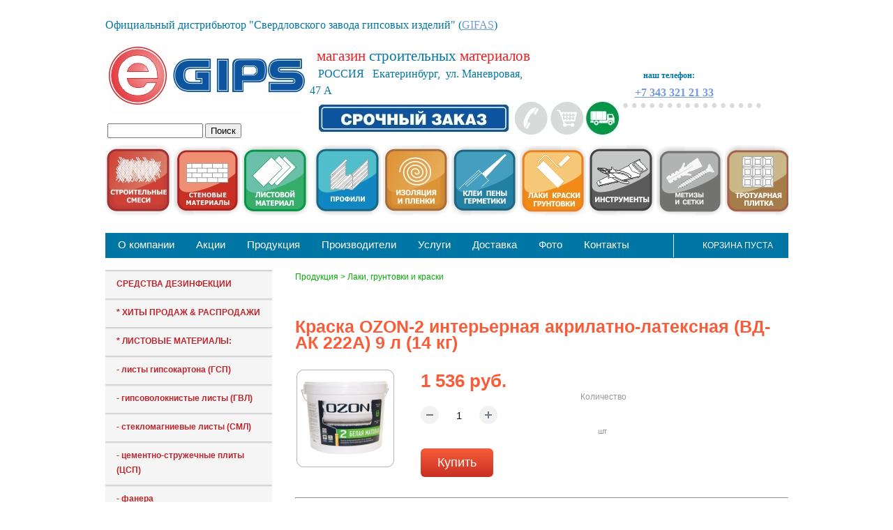

--- FILE ---
content_type: text/html; charset=windows-1251
request_url: https://egips.ru/produktsiya/214/2827/
body_size: 29257
content:

<!DOCTYPE html>
<html lang="ru">
<head>

<meta charset="windows-1251">

<title> 
Купить краску OZON-2 интерьерную акрилатно-латексную (ВД-АК 222А) 9 л (14 кг) недорого в Екатеринбурге 
</title> 
<meta name="description" content="Купить краску OZON-2 интерьерную акрилатно-латексную (ВД-АК 222А) 9 л (14 кг) по привлекательным ценам в официальном интернет магазине Е-Гипс в Екатеринбурге" />
 
  
<meta name="keywords" content="краска ozon-2 интерьерная акрилатно-латексная (вд-ак 222а) 9 л (14 кг)" />
  
<meta name="viewport" content="width=device-width, initial-scale=1">

<script type="text/javascript" data-skip-moving="true">(function(w, d, n) {var cl = "bx-core";var ht = d.documentElement;var htc = ht ? ht.className : undefined;if (htc === undefined || htc.indexOf(cl) !== -1){return;}var ua = n.userAgent;if (/(iPad;)|(iPhone;)/i.test(ua)){cl += " bx-ios";}else if (/Windows/i.test(ua)){cl += ' bx-win';}else if (/Macintosh/i.test(ua)){cl += " bx-mac";}else if (/Linux/i.test(ua) && !/Android/i.test(ua)){cl += " bx-linux";}else if (/Android/i.test(ua)){cl += " bx-android";}cl += (/(ipad|iphone|android|mobile|touch)/i.test(ua) ? " bx-touch" : " bx-no-touch");cl += w.devicePixelRatio && w.devicePixelRatio >= 2? " bx-retina": " bx-no-retina";var ieVersion = -1;if (/AppleWebKit/.test(ua)){cl += " bx-chrome";}else if (/Opera/.test(ua)){cl += " bx-opera";}else if (/Firefox/.test(ua)){cl += " bx-firefox";}ht.className = htc ? htc + " " + cl : cl;})(window, document, navigator);</script>


<link href="/bitrix/js/ui/design-tokens/dist/ui.design-tokens.min.css?170287913822911" type="text/css"  rel="stylesheet" />
<link href="/bitrix/js/ui/fonts/opensans/ui.font.opensans.min.css?16638234952320" type="text/css"  rel="stylesheet" />
<link href="/bitrix/js/main/popup/dist/main.popup.bundle.min.css?168594366026598" type="text/css"  rel="stylesheet" />
<link href="/bitrix/css/main/themes/blue/style.min.css?1470630725331" type="text/css"  rel="stylesheet" />
<link href="/bitrix/js/main/loader/dist/loader.bundle.min.css?15674163592029" type="text/css"  rel="stylesheet" />
<link href="/bitrix/cache/css/s2/Egips/page_77879ca30599bf2a76516690607955ca/page_77879ca30599bf2a76516690607955ca_v1.css?176855417480670" type="text/css"  rel="stylesheet" />
<link href="/bitrix/cache/css/s2/Egips/template_af77d5c97b0f304b3f54a4ab07c5d60e/template_af77d5c97b0f304b3f54a4ab07c5d60e_v1.css?176855371015516" type="text/css"  data-template-style="true" rel="stylesheet" />
  <!-- Подключение основных файлов стилей template_styles.css и styles.css -->








  <!-- Отображает специальные стили, JavaScript -->

  <!-- Вывода служебных скриптов -->





<!--[if lt IE 7]>
	<link href="/bitrix/templates/Egips/ie_style.css" rel="stylesheet" type="text/css" />
<![endif]-->


<link href="https://egips.ru/upload/medialibrary/6c6/favicon.png" rel="icon" type="image/png">
<!--script>
var currentInterval;
window.onload = ()=>{
	 canvas = document.querySelector('canvas'),
     context = canvas.getContext('2d');
	 n = 1;
	speddy = true;
	 rightPos = false;
	 leftPos = true;
	 favicon = document.querySelector('link[rel="icon"]');
    if (!!context) {
      currentInterval = setInterval(drawFavicon, 20);

  }
}

window.onfocus =()=>{
clearInterval(currentInterval);
currentInterval = setInterval(drawFavicon, 20);
}

window.onblur =()=>{
clearInterval(currentInterval);
currentInterval = setInterval(drawFavicon, 3);
}

function drawFavicon(){
	context.save();
	context.translate(16,16);
	context.rotate(n*Math.PI/180); 
	let img = document.getElementById('faviconka');
	let imgInCanvas = context.drawImage(img,-16,-16);
	favicon.href =canvas.toDataURL('image/png');
	context.restore();
	if(leftPos && n < 45){
		n++;
	}
	else if (leftPos){
		leftPos = false;
		rightPos = true;
	}
	else if (rightPos && n > -45){
		n--;
	}
	else{
		leftPos = true;
		rightPos = false;
	}
} </script-->
</head>
<body id="page1">
<div id="main">
<!--header -->
<div id="header">
<!-- Yandex.Metrika counter -->  <!-- /Yandex.Metrika counter -->
<p class="top_slogan" style="text-align: left;">
 <span style="font-size: 12pt;"><br>
 </span>
</p>
<p class="top_slogan" style="text-align: left;">
 <span style="font-size: 12pt;">Официальный дистрибьютор "Свердловского завода гипсовых изделий" (<a target="_blank" href="http://www.gifas.ru/">GIFAS</a>)</span>
</p>    <div class="line">
        <div class="logo"><!-- Yandex.Metrika counter -->  <!-- /Yandex.Metrika counter -->
<table cellpadding="1" cellspacing="1">
<tbody>
<tr>
	<td>
		<p style="text-align: left;">
 <a href="/" title="Интернет-магазин ООО &quot;Екатеринбург-ГИПС&quot;, Екатеринбург, ул.Маневровая, 47." style="font-size: 0.75em;"><img src="/New Folder/egips_logo2.jpg" alt="Логотип" style="font-size: 0.75em;"></a><div class="search-form">
<form action="/search/index.php">
	<IFRAME
	style="width:0px; height:0px; border: 0px;"
	src="javascript:''"
	name="qplSKIW_div_frame"
	id="qplSKIW_div_frame"
></IFRAME><input
			size="15"
		name="q"
	id="qplSKIW"
	value=""
	class="search-suggest"
	type="text"
	autocomplete="off"
/>&nbsp;<input name="s" type="submit" value="Поиск" />
</form>
</div>		</p>
		<p>
		</p>
	</td>
	<td>
		<div>
		</div>
		<table cellpadding="1" cellspacing="1" style="width: 3px; height: 3px;">
		<tbody>
		<tr>
			<td>
 <span style="font-family: 'Arial Black', Gadget; font-size: 16pt;"> <span style="color: #ee1d24;"> &nbsp;&nbsp;магазин&nbsp;<span style="color: #0076a4;">строительных&nbsp;</span>материалов&nbsp;&nbsp;<br>
 </span></span><span style="font-family: 'Arial Black', Gadget; font-size: 16pt;"><span style="color: #ee1d24;"><span style="font-size: 12pt; color: #0076a4;">&nbsp; &nbsp;РОССИЯ&nbsp; &nbsp;Екатеринбург,&nbsp;&nbsp;ул. Маневровая,&nbsp; 47 A</span><br>
 </span> </span>
			</td>
		</tr>
		</tbody>
		</table>
		 &nbsp; &nbsp; &nbsp;<a href="/contacts/feedback.php"><img width="430" src="/images/zakaz4.gif" height="51" alt=""></a><br>
	</td>
	<td>
 <span style="font-family: 'Arial Black', Gadget;"> </span><span style="font-family: 'Arial Black', Gadget;"> </span>
		<table cellpadding="1" cellspacing="1">
		<tbody>
		<tr>
			<td>
 <span style="font-size: 12pt;"> </span><br>
 <b><span style="font-family: &quot;Arial Black&quot;, Gadget; color: #0076a4;">&nbsp; &nbsp; &nbsp; &nbsp; &nbsp; наш </span></b><b><span style="font-family: &quot;Arial Black&quot;, Gadget; color: #0076a4;">телефон:</span></b><b><span style="font-family: &quot;Arial Black&quot;, Gadget; color: #0076a4;">&nbsp;</span></b><br>
 <b><span style="font-family: &quot;Arial Black&quot;, Gadget; color: #0076a4;"> </span></b><b><span style="font-family: &quot;Arial Black&quot;, Gadget; color: #0076a4;"> </span></b>
			</td>
		</tr>
		<tr>
			<td>
 <b><span style="font-family: &quot;Arial Black&quot;, Gadget; color: #0076a4;">&nbsp; &nbsp; &nbsp;&nbsp;<span style="font-size: 11pt;"><span style="font-size: 12pt;"><a href="">+7 343 321 21 33</a></span><span style="font-size: 12pt;">&nbsp;</span></span></span></b><br>
 <img width="200" src="/images/tochki.jpg" height="12" alt="Точки"><br>
			</td>
		</tr>
		</tbody>
		</table>
 <br>
	</td>
</tr>
</tbody>
</table></div>
    <div class="slogan">
        <div class="block"><!-- Yandex.Metrika counter -->  <!-- /Yandex.Metrika counter -->
<div class="sloganblock">
</div>
 <!--googleoff: all--> <!--noindex-->
<div class="main-menu">
<a title="штукатурки шпаклевки затирки полы" href="/produktsiya/209/" rel="nofollow">
    <img width="100" alt="строительные смеси" src="/New Folder/Smesi.jpg" height="103" title="строительные смеси"> 
</a>
<a title="кирпич плиты камни" href="/produktsiya/208/" rel="nofollow">
    <img width="100" alt="стеновые материалы" src="/New%20Folder/stena.jpg" height="101" title="стеновые материалы">
</a>
<a href="https://egips.ru/produktsiya/207/">
    <img alt="листовой материал" src="/New%20Folder/list.jpg" title="листовой материал">
</a>
&nbsp;
<a href="https://egips.ru/produktsiya/174/">
    <img width="100" src="/images/icons/profil.jpg" height="103" alt="">
</a>
<a href="/produktsiya/210/" rel="nofollow">
    <img width="100" alt="изоляция и пленки" src="/New Folder/izol.jpg" height="103" style="font-size: 0.75em;" title="изоляция и пленки"> </a>
 <a title="клеи и герметики" href="/produktsiya/212/" rel="nofollow">
    <img alt="клеи пены герметики" src="/New Folder/kley.jpg" style="font-size: 0.75em;" title="клеи пены герметики">
</a>
<a title="лаки краски грунтовки" href="/produktsiya/214/" rel="nofollow">
    <img width="100" alt="лаки краски грунтовки" src="/New Folder/lkm2.jpg" height="102" style="font-size: 0.75em;" title="лаки краски грунтовки">
</a>
<a href="https://egips.ru/produktsiya/188/">
    <img width="100" src="/New%20Folder/instr.jpg" height="103" title="инструменты" alt="инструменты">
</a>
<a href="https://egips.ru/produktsiya/193/">
    <img width="100" src="/images/icons/metiz2.jpg" height="101" alt="">
</a>
<a title="тротуарная плитка бордюры" href="/produktsiya/198/" rel="nofollow">
    <img width="100" alt="тротурная плитка" src="/New Folder/trot.jpg" height="103" style="font-size: 0.75em;" title="тротуарная плитка">
</a>
</div>
<!--/noindex-->
<!--googleon: all--></div>
    </div>

		<div class="menu">
		
<ul id="horizontal-multilevel-menu">




   

	
		
							<li>
					<a href="/about/"  class="root-item">О компании</a>
				</li>
			
		
	
	

   

	
		
							<li>
					<a href="/news/"  class="root-item">Акции</a>
				</li>
			
		
	
	

   

	
		
							<li>
					<a href="/produktsiya/"  class="root-item-selected">Продукция</a>
				</li>
			
		
	
	

   

	
		
							<li>
					<a href="/proizvoditeli/"  class="root-item">Производители</a>
				</li>
			
		
	
	

   

	
		
							<li>
					<a href="/about/uslugi/"  class="root-item">Услуги</a>
				</li>
			
		
	
	

   

	
		
							<li>
					<a href="/contacts/sdelat-zakaz.php"  class="root-item">Доставка</a>
				</li>
			
		
	
	

   

	
		
							<li>
					<a href="/foto.php"  class="root-item">Фото</a>
				</li>
			
		
	
	

   

	
		
							<li>
					<a href="/contacts/"  class="root-item">Контакты</a>
				</li>
			
		
	
	

<!-- xxxx -->
</ul>
			<div class="menu-basket">
					<span class="menu-basket-btn">
Корзина пуста</span>
			</div>
        </div>
    </div>
</div>
<!--header end-->

		<div id="content">


			<div class="container">
<div class="indent">
<div class="col-1 col-pad">							
<div class="top-production">
	 
<ul class="left-menu">

			<li><a href="https://egips.ru/produktsiya/248/">СРЕДСТВА ДЕЗИНФЕКЦИИ</a></li>
		
			<li><a href="https://egips.ru/produktsiya/221/">* ХИТЫ ПРОДАЖ & РАСПРОДАЖИ</a></li>
		
			<li><a href="https://egips.ru/produktsiya/207/">* ЛИСТОВЫЕ МАТЕРИАЛЫ:</a></li>
		
			<li><a href="https://egips.ru/produktsiya/171/">- листы гипсокартона (ГСП)</a></li>
		
			<li><a href="https://egips.ru/produktsiya/172/">- гипсоволокнистые листы (ГВЛ)</a></li>
		
			<li><a href="https://egips.ru/produktsiya/173/">- стекломагниевые листы (СМЛ)</a></li>
		
			<li><a href="https://egips.ru/produktsiya/216/">- цементно-стружечные плиты (ЦСП)</a></li>
		
			<li><a href="https://egips.ru/produktsiya/192/">- фанера</a></li>
		
			<li><a href="https://egips.ru/produktsiya/232/">- ориентированно-стружечная плита (ОСП, OSB)</a></li>
		
			<li><a href="https://egips.ru/produktsiya/242/">- древесно-волокнистые плиты (ДВП)</a></li>
		
			<li><a href="https://egips.ru/produktsiya/213/">* МЕТИЗЫ И СЕТКИ:</a></li>
		
			<li><a href="https://egips.ru/produktsiya/252/">-анкеры и болты</a></li>
		
			<li><a href="https://egips.ru/produktsiya/193/">- гвозди и саморезы</a></li>
		
			<li><a href="https://egips.ru/produktsiya/241/">- сетки кладочные</a></li>
		
			<li><a href="https://egips.ru/produktsiya/174/">* ПРОФИЛИ и комплектующие</a></li>
		
			<li><a href="https://egips.ru/produktsiya/210/">* УТЕПЛИТЕЛЬ ИЗОЛЯЦИЯ ПЛЕНКИ:</a></li>
		
			<li><a href="https://egips.ru/produktsiya/190/">- теплоизоляция ИЗБА</a></li>
		
			<li><a href="https://egips.ru/produktsiya/229/">-теплоизоляция на основе стекловолокна</a></li>
		
			<li><a href="https://egips.ru/produktsiya/191/">- изоляции ЭКОВЕР/ИЗОВЕР</a></li>
		
			<li><a href="https://egips.ru/produktsiya/237/">- теплоизоляция KNAUF</a></li>
		
			<li><a href="https://egips.ru/produktsiya/194/">- пенополистирол и пленки</a></li>
		
			<li><a href="https://egips.ru/produktsiya/209/">* СУХИЕ СТРОИТЕЛЬНЫЕ СМЕСИ:</a></li>
		
			<li><a href="https://egips.ru/produktsiya/176/">- штукатурки</a></li>
		
			<li><a href="https://egips.ru/produktsiya/177/">- шпаклевки</a></li>
		
			<li><a href="https://egips.ru/produktsiya/179/">- наливные полы</a></li>
		
			<li><a href="https://egips.ru/produktsiya/180/">- затирки</a></li>
		
			<li><a href="https://egips.ru/produktsiya/181/">- гипс, цемент, ремсостав</a></li>
		
			<li><a href="https://egips.ru/produktsiya/178/">- клеи</a></li>
		
			<li><a href="https://egips.ru/produktsiya/183/">- кладочные смеси</a></li>
		
			<li><a href="https://egips.ru/produktsiya/233/">- гидроизоляция</a></li>
		
			<li><a href="https://egips.ru/produktsiya/184/">- смеси для печей и каминов</a></li>
		
			<li><a href="https://egips.ru/produktsiya/198/">* ТРОТУАРНАЯ ПЛИТКА</a></li>
		
			<li><a href="https://egips.ru/produktsiya/250/">ТРОТУАРНАЯ ПЛИТКА (УЦЕНКА)</a></li>
		
			<li><a href="https://egips.ru/produktsiya/240/">БОРДЮРЫ И ЛОТКИ</a></li>
		
			<li><a href="https://egips.ru/produktsiya/208/">* СТЕНОВЫЕ МАТЕРИАЛЫ:</a></li>
		
			<li><a href="https://egips.ru/produktsiya/195/">- кирпич</a></li>
		
			<li><a href="https://egips.ru/produktsiya/175/">- пазогребневые плиты (ПГП)</a></li>
		
			<li><a href="https://egips.ru/produktsiya/197/">- камни стеновые</a></li>
		
			<li><a href="https://egips.ru/produktsiya/199/">- камни для устройства вентиляционных каналов</a></li>
		
			<li><a href="https://egips.ru/produktsiya/212/">* ПЕНЫ ЛЕНТЫ ГЕРМЕТИКИ:</a></li>
		
			<li><a href="https://egips.ru/produktsiya/187/">- пена монтажная, герметик</a></li>
		
			<li><a href="https://egips.ru/produktsiya/234/">- мастики</a></li>
		
			<li><a href="https://egips.ru/produktsiya/203/">- ленты уплотнительные</a></li>
		
			<li><a href="https://egips.ru/produktsiya/214/">* ЛАКИ КРАСКИ И ГРУНТОВКИ:</a></li>
		
			<li><a href="https://egips.ru/produktsiya/228/">- лакокрасочные материалы</a></li>
		
			<li><a href="https://egips.ru/produktsiya/186/">- грунтовки и биоцид</a></li>
		
			<li><a href="https://egips.ru/produktsiya/188/">* ИНСТРУМЕНТЫ И МАТЕРИАЛЫ</a></li>
		

</ul>
<br>
</div>
&nbsp;					</div>
					<div class="col-2">

<ul class="breadcrumb-navigation"><li><a href="/produktsiya/" title="Продукция">Продукция</a></li><li><span>&nbsp;&gt;&nbsp;</span></li><li><a href="/produktsiya/214/" title="Лаки, грунтовки и краски">Лаки, грунтовки и краски</a></li></ul><!-- Yandex.Metrika counter -->  <!-- /Yandex.Metrika counter --> <!-- Yandex.Metrika counter -->  <!-- /Yandex.Metrika counter -->&nbsp;    <div class="product-detail row  bx-blue" id="bx_117848907_2827">
        <h1 class="d-block d-sm-none pt-sm-5 product-detail-title">Краска OZON-2 интерьерная акрилатно-латексная (ВД-АК 222А) 9 л (14 кг)</h1>                <table width="100%" border="0" cellspacing="0" cellpadding="2" style="/*margin-bottom: 30px;*/">
            <tr>
                <td width="25%" valign="top">
                    <div class="product-detail-slider-container col-12 col-md-6" id="bx_117848907_2827_big_slider">
                        <span class="product-detail-slider-close" data-entity="close-popup"></span>

                                                        <div data-entity="images-container">
                                                                        <img border="0" src="/upload/iblock/7e9/222.jpg" width="140" height="140" alt="Краска OZON-2 интерьерная акрилатно-латексная (ВД-АК 222А) 9 л (14 кг)" title="Краска OZON-2 интерьерная акрилатно-латексная (ВД-АК 222А) 9 л (14 кг)" id="image_6466" style="display:block;cursor:pointer;cursor: hand;" OnClick="document.getElementById('image_6466').style.display='none';document.getElementById('image_6467').style.display='block'" />
                                        <img border="0" src="/upload/iblock/e06/222.jpg" width="250" height="250" alt="Краска OZON-2 интерьерная акрилатно-латексная (ВД-АК 222А) 9 л (14 кг)" title="Краска OZON-2 интерьерная акрилатно-латексная (ВД-АК 222А) 9 л (14 кг)" id="image_6467" style="display:none;cursor:pointer; cursor: hand;" OnClick="document.getElementById('image_6467').style.display='none';document.getElementById('image_6466').style.display='block'" />
                                                                                                                <br /><a href="#more_photo"></a>
                                                                </div>
                                            </div>
                </td>
                <td width="75%" valign="top">
                                        <section class="product-detail-props-container col-12 col-md-6 mt-3 mt-sm-0">
                        <div class="product-detail-props-container-inner">
                                                        <div class="d-flex w-100 justify-content-between align-items-center mb-2">
                                                                <div class="">
                                                                        <span id="bx_117848907_2827_price"
                                          class="product-item-price">1 536 руб.</span>
                                </div>
                                                                    <div class="product-item-detail-quantity-container"
                                         data-entity="quantity-block" >
                                                                                    <div class="product-item-detail-quantity-title">Количество</div>
                                                                                    <div class="product-item-detail-quantity-field-container">
                                                                                        <div class="product-item-detail-quantity-btn-minus no-select"
                                                 id="bx_117848907_2827_quant_down"></div>
                                            <div class="product-item-detail-quantity-field-block">
                                                <input class="product-item-detail-quantity-field"
                                                       id="bx_117848907_2827_quantity" type="text"
                                                       inputmode="numeric"
                                                       value="1">
                                                <div class="product-item-detail-quantity-field"
                                                     id="bx_117848907_2827_counter" contentEditable="true"
                                                     inputmode="numeric"
                                                     name="quantity"
                                                     value="">1</div>
                                            </div>
                                            <div class="product-item-detail-quantity-btn-plus no-select"
                                                 id="bx_117848907_2827_quant_up"></div>
                                        </div>
                                        <span class="product-item-detail-quantity-description"
                                              id="bx_117848907_2827_quant_measure_container">
								<span class="product-item-detail-quantity-description-text"
                                      id="bx_117848907_2827_quant_measure">шт</span>
								<span class="product-item-detail-quantity-description-price"
                                      id="bx_117848907_2827_price_total"></span>
							</span>
                                    </div>
                                                                </div>

                                                        <div data-entity="main-button-container" class="mb-3">
                                <div id="bx_117848907_2827_basket_actions"
                                     style="display: ;">
                                    
                                        <a class="catalog-el-btn add-to-basket"
                                           id="bx_117848907_2827_buy_link"
                                           href="javascript:void(0);">
                                            <span>Купить</span>
                                        </a>

                                                                        </div>
                            </div>
                                                            <div class="mb-3">
                                                                    </div>
                                                            <div class="mb-3" id="bx_117848907_2827_not_avail"
                                 style="display: none;">
                                <a class="product-item-detail-buy-button btn btn-primary disabled rounded-pill"
                                   href="javascript:void(0)" rel="nofollow">Нет в наличии</a>
                            </div>
                                                    </div>

                    </section>
                </td>
            </tr>
        </table>
        <hr style="margin-bottom: 30px;">
        <div class="product-detail-info-container col-12">
                        <!--<div class="row" id="">
                <div class="col">
                    <div class="product-item-detail-tabs-container">
                        <ul class="product-item-detail-tabs-list">
                                                            <li class="product-item-detail-tab active" data-entity="tab" data-value="description">
                                    <a href="javascript:void(0);" class="product-item-detail-tab-link">
                                        <span></span>
                                    </a>
                                </li>
                                                                <li class="product-item-detail-tab" data-entity="tab" data-value="properties">
                                    <a href="javascript:void(0);" class="product-item-detail-tab-link">
                                        <span></span>
                                    </a>
                                </li>
                                                        </ul>
                    </div>
                </div>
            </div>-->
            <div class="row" id="bx_117848907_2827_tab_containers">
                <div class="col">
                                            <div class="product-item-detail-tab-content active"
                             data-entity="tab-container"
                             data-value="description"
                             id="bx_117848907_2827_description">
                            <h3></h3>
<h3 style="text-align: justify;">Характеристики</h3>
<p style="text-align: justify;">
</p>
<table>
 <colgroup><col><col></colgroup>
<tbody>
<tr>
	<td style="text-align: justify;">
		 Базы для колеровки
	</td>
	<td style="text-align: justify;">
		 База А, С
	</td>
</tr>
<tr>
	<td style="text-align: justify;">
		 Степень блеска
	</td>
	<td style="text-align: justify;">
		 матовая
	</td>
</tr>
<tr>
	<td style="text-align: justify;">
		 Тип помещений
	</td>
	<td style="text-align: justify;">
		 для сухих помещений
	</td>
</tr>
<tr>
	<td style="text-align: justify;">
		 Стойкость к истиранию
	</td>
	<td style="text-align: justify;">
		 3 класс
	</td>
</tr>
<tr>
	<td style="text-align: justify;">
		 Фасовка
	</td>
	<td style="text-align: justify;">
		<ul style="text-align: justify;">
			<li>0,9л (1,4кг)</li>
			<li>2,7л (4,2кг)</li>
			<li>9л (14кг)</li>
			<li>40кг</li>
		</ul>
	</td>
</tr>
<tr>
	<td style="text-align: justify;">
 <br>
	</td>
	<td style="text-align: justify;">
 <br>
	</td>
</tr>
</tbody>
</table>
<p>
</p>
<h3 style="text-align: justify;">Описание</h3>
<p style="text-align: justify;">
</p>
<p style="text-align: justify;">
	 Акрилатно-латексная краска для стен и потолков в сухих помещениях, подвергающихся нормальным эксплуатационным нагрузкам. Покрытие выдерживает протирку влажной губкой. Повышенная белизна. Истирание: класс 3 (по DIN EN 13 300).
</p>
<p style="text-align: justify;">
</p>
<p style="text-align: justify;">
	 Назначение:&nbsp;для окрашивания стен и потолков внутри сухих помещений, с нормальными эксплуатационными нагрузками. Особенно рекомендуется для высококачественной отделки потолков.<br>
	 Область применения:&nbsp;поверхности из бетона, цемента, кирпича, асбоцементных и гипсокартонных плит, плит ДСП, ДВП, все виды обоев. РАЗРЕШЕНА ДЛЯ ИСПОЛЬЗОВАНИЯ В ШКОЛАХ, ДЕТСКИХ ДОШКОЛЬНЫХ И МЕДИЦИНСКИХ УЧРЕЖДЕНИЯХ<br>
	 Подготовка поверхности:&nbsp;поверхность должна быть сухой, прочной, очищенной от пыли и грязи. Необходимо удалить старое, осыпающееся или отслаивающееся покрытие. Неровности выровнять, ошкурить. Глянцевые поверхности обработать шкуркой. Для выравнивания впитывающей способности и уменьшения расхода краски поверхности предварительно обработать акриловой грунтовкой.<br>
	 Рекомендации по нанесению:&nbsp;наносить валиком, кистью или распылителем. Перед применением краску перемешать и, при необходимости, разбавить водой не более 10%. Не использовать краску при температуре ниже 5°С и влажности воздуха более 80%.<br>
	 Время высыхания:&nbsp;0,5 часа – от пыли, 2 часа – для окраски, эксплуатации.<br>
	 Расход:&nbsp;120-150 мл/м.кв в один слой. Продуктивность 7-9 м2/л.<br>
	 Колеровка:&nbsp;ручная или машинная колеровка в соответствии с рецептурами для Базы А.<br>
	 Состав:&nbsp;водная дисперсия акрилового полимера, диоксид титана, микромрамор, целевые добавки, вода<br>
	 Транспортировка и хранение:&nbsp;хранить и перевозить в герметично закрытой заводской упаковке при температуре от +5°С до +40°С. Не подвергать длительному воздействию прямых солнечных лучей.<br>
	 Гарантийный срок хранения:&nbsp;12 месяцев.<br>
	 Меры предосторожности:&nbsp;при попадании в глаза немедленно промыть водой.
</p>                                                    </div>
                                                                    <br /><a href="/produktsiya/214/">Назад в раздел</a>
                                    </div>
            </div>
            <!--'start_frame_cache_OhECjo'-->
	<span id="sale_gift_product_2134705787" class="sale_prediction_product_detail_container"></span>

		<!--'end_frame_cache_OhECjo'-->                <div data-entity="parent-container">
                                            <div class="catalog-block-header" data-entity="header" data-showed="false"
                             style="display: none; opacity: 0;">
                            Выберите один из подарков                        </div>
                        
<div class="sale-products-gift bx-blue" data-entity="sale-products-gift-container">
	</div>

				                </div>
                                <div data-entity="parent-container">
                                            <div class="catalog-block-header" data-entity="header" data-showed="false"
                             style="display: none; opacity: 0;">
                            Выберите один из товаров, чтобы получить подарок                        </div>
                        <!--'start_frame_cache_KSBlai'--><div id="sale_gift_main_products_1849038761" class="sale-gift-main-products bx-blue">
</div>
<!--'end_frame_cache_KSBlai'-->                </div>
                        </div>

        <!--Small Card-->
        <div class="p-2 product-item-detail-short-card-fixed d-none d-md-block"
             id="bx_117848907_2827_small_card_panel" style="display: none !important;">
            <div class="product-item-detail-short-card-content-container">
                <div class="product-item-detail-short-card-image">
                    <img src="" style="height: 65px;" data-entity="panel-picture">
                </div>
                <div class="product-item-detail-short-title-container" data-entity="panel-title">
                    <div class="product-item-detail-short-title-text">Краска OZON-2 интерьерная акрилатно-латексная (ВД-АК 222А) 9 л (14 кг)</div>
                    
                </div>
                <div class="product-item-detail-short-card-price">
                                        <div class="product-item-detail-price-current"
                         data-entity="panel-price">1 536 руб.</div>
                </div>
                                    <div class="product-item-detail-short-card-btn"
                         style="display: ;"
                         data-entity="panel-buy-button">
                        <a class="btn btn-link product-item-detail-buy-button"
                           id="bx_117848907_2827_buy_link"
                           href="javascript:void(0);">
                            Купить                        </a>
                    </div>
                                    <div class="product-item-detail-short-card-btn"
                     style="display: none;"
                     data-entity="panel-not-available-button">
                    <a class="btn btn-link product-item-detail-buy-button" href="javascript:void(0)"
                       rel="nofollow">
                        Нет в наличии                    </a>
                </div>
            </div>
        </div>
        <!--Top tabs-->
        <div class="pt-2 pb-0 product-item-detail-tabs-container-fixed d-none d-md-block"
             id="bx_117848907_2827_tabs_panel" style="display: none !important; ">
            <ul class="product-item-detail-tabs-list">
                                    <li class="product-item-detail-tab active" data-entity="tab" data-value="description">
                        <a href="javascript:void(0);" class="product-item-detail-tab-link">
                            <span>Описание</span>
                        </a>
                    </li>
                                </ul>
        </div>
            </div>
        <script type="application/ld+json">

</script>											<div class="catalog-element-addinational-blocks">
						<div class="catalog-element-addinational-block-header" data-entity="header" data-showed="false">Популярные в разделе</div>
						<div class="catalog-section bx-blue container-fluid" data-entity="container-OQ3k9P">
    <!-- items-container -->
    <div data-entity="items-row" class="row flex-wrap item-wraper">
        <div class="catalog-section-item-wrapper col-12 col-sm-6 d-flex align-items-stretch item-wraper2">    <table class="table-item" cellpadding="0" cellspacing="2" border="0">
        <tr>
            <div class="catalog-section-item" id="bx_3966226736_2431_362ce596257894d11ab5c1d73d13c755" data-entity="item">
                                                    <td valign="top">
                        <a href="/produktsiya/214/2431/"><img border="0"
                                                                                   src="/upload/iblock/80b/biozid2.jpg"
                                                                                   width="140"
                                                                                   height="140"
                                                                                   alt=""
                                                                                   title="Концентрат GIFAS АНТИПЛЕСЕНЬ (1:10)"/></a><br/>
                    </td>
                                <div class="catalog-section-item-slider-container" >
                    <span class="catalog-section-item-slider-close" data-entity="close-popup"></span>
                    <div class="catalog-section-item-slider-block" data-entity="images-slider-block" style="padding-top: 100%;">
                                                <div class="catalog-section-item-slider-images-container" data-entity="images-container" id="bx_3966226736_2431_362ce596257894d11ab5c1d73d13c755_pict_slider">
                                                                <a href="/produktsiya/214/2431/"
                                       class="catalog-section-item-slider-image active"
                                       data-entity="image"
                                       data-id="5437">
                                        <img
                                                src="/upload/iblock/6ef/biozid2.jpg"
                                                srcset="/upload/iblock/6ef/biozid2.jpg 1x, /upload/iblock/6ef/biozid2.jpg 2x"
                                                alt="Концентрат GIFAS АНТИПЛЕСЕНЬ (1:10)"
                                                title="Концентрат GIFAS АНТИПЛЕСЕНЬ (1:10)"
                                        >
                                    </a>
                                    <div class="d-none d-sm-block catalog-section-item-slider-image-overlay" style="background-image: url('/upload/iblock/6ef/biozid2.jpg');background-image: -webkit-image-set(url('/upload/iblock/6ef/biozid2.jpg') 1x, url('/upload/iblock/6ef/biozid2.jpg') 2x);background-image: image-set(url('/upload/iblock/6ef/biozid2.jpg') 1x, url('/upload/iblock/6ef/biozid2.jpg') 2x);"></div>
                                                            </div>
                                                <a href="/produktsiya/214/2431/" class="catalog-section-item-slider-images-slider-pager d-none d-sm-flex" id="bx_3966226736_2431_362ce596257894d11ab5c1d73d13c755_pict_slider_pager">
                            <div class="catalog-section-item-slider-images-slider-pager-item" data-entity="slider-control" data-value="5437" data-go-to="0"></div>                        </a>
                                            </div>
                                        <div class="catalog-section-item-slider-controls-block" id="bx_3966226736_2431_362ce596257894d11ab5c1d73d13c755_pict_slider_indicator" style="display: none;">
                                                        <div class="catalog-section-item-slider-controls-image active" data-entity="slider-control" data-value="5437" data-go-to="0">
                                    <div class="catalog-section-item-slider-controls-dot" data-entity="slider-control-dot" data-go-to="0"></div>
                                </div>
                                                    </div>
                                    </div>
                                <td valign="top">
                    <div class="catalog-section-item-description">
                                                <h3 class="catalog-section-item-name">
                            <a class="catalog-section-item-name-link"
                               href="/produktsiya/214/2431/">Концентрат GIFAS АНТИПЛЕСЕНЬ (1:10)</a>
                        </h3>
                                                <div class="catalog-section-item-offers-container d-flex justify-content-between align-items-center">
                            <div>
                                                                <div class="catalog-section-item-price" id="bx_3966226736_2431_362ce596257894d11ab5c1d73d13c755_price_twin">234 руб.</div>                            </div>
                            <div>
                                                                    <button class="catalog-el-btn add-to-basket" id="bx_3966226736_2431_362ce596257894d11ab5c1d73d13c755_prebuy_open_btn">
                                        В корзину                                    </button>
                                                                </div>
                                                    </div>
                                                <div class="catalog-section-item-detail-wrapper closed" data-attr-simple
                             id="bx_3966226736_2431_362ce596257894d11ab5c1d73d13c755_prebuy">
                            <div class="catalog-section-item-detail-cover" id="bx_3966226736_2431_362ce596257894d11ab5c1d73d13c755_prebuy_overlay"></div>
                            <div class="catalog-section-item-detail-container" id="bx_3966226736_2431_362ce596257894d11ab5c1d73d13c755_prebuy_container">
                                <div class="catalog-section-item-detail-header d-flex justify-content-between align-items-center">
                                    <div class="catalog-section-item-detail-header-separate"></div>
                                    <div class="catalog-section-item-detail-swipe-btn-container"
                                         id="bx_3966226736_2431_362ce596257894d11ab5c1d73d13c755_prebuy_swipe_btn">
                                        <div class="catalog-section-item-detail-swipe-btn"></div>
                                    </div>
                                    <div class="catalog-section-item-detail-close-btn-container">
								<span class="catalog-section-item-detail-close-btn"
                                      id="bx_3966226736_2431_362ce596257894d11ab5c1d73d13c755_prebuy_close_btn">
									<span class="catalog-section-item-detail-close-btn-text">Закрыть</span>
								</span>
                                    </div>
                                </div>

                                <div class="catalog-section-item-detail">
                                    <section class="catalog-section-item-detail-props-container">
                                        <div class="d-flex align-items-center justify-content-start"
                                             style="margin-bottom: 19px;">
                                                                                            <div style="padding-right: 15px;">
                                                    <img src="/upload/iblock/80b/biozid2.jpg"
                                                         id="bx_3966226736_2431_362ce596257894d11ab5c1d73d13c755_prebuy_pict"
                                                         alt="Концентрат GIFAS АНТИПЛЕСЕНЬ (1:10)" title="Концентрат GIFAS АНТИПЛЕСЕНЬ (1:10)"
                                                         class="catalog-section-item-detail-preview-image"
                                                    />
                                                </div>
                                                                                            <div class="catalog-section-item-detail-title"
                                                 id="bx_3966226736_2431_362ce596257894d11ab5c1d73d13c755_prebuy_name">Концентрат GIFAS АНТИПЛЕСЕНЬ (1:10)</div>
                                        </div>                                    </section>
                                </div>

                                <div class="catalog-section-item-detail-offers">
                                    <div class="d-flex justify-content-between align-items-center">
                                        <div>
                                                                                        <div class="catalog-section-item-price" id="bx_3966226736_2431_362ce596257894d11ab5c1d73d13c755_price">
                                                234 руб.                                            </div>
                                                                                    </div>
                                        <div>
                                                                                            <div class="catalog-section-item-quantity-container"
                                                     data-entity="quantity-block">
                                                    <div class="catalog-section-item-quantity-field-container">
                                                                                                                <div class="catalog-section-item-quantity-btn-minus no-select"
                                                             id="bx_3966226736_2431_362ce596257894d11ab5c1d73d13c755_quant_down"></div>
                                                        <div class="catalog-section-item-quantity-field-block">
                                                            <input class="catalog-section-item-quantity-field"
                                                                   id="bx_3966226736_2431_362ce596257894d11ab5c1d73d13c755_quantity" type="number"
                                                                   name="quantity"
                                                                   value="1">
                                                            <div class="catalog-section-item-quantity-field"
                                                                 id="bx_3966226736_2431_362ce596257894d11ab5c1d73d13c755_counter"
                                                                 contentEditable="true" inputmode="numeric"
                                                                 name="quantity"
                                                                 value="">1</div>
                                                        </div>
                                                        <div class="catalog-section-item-quantity-btn-plus no-select"
                                                             id="bx_3966226736_2431_362ce596257894d11ab5c1d73d13c755_quant_up"></div>
                                                    </div>
                                                    <span class="catalog-section-item-quantity-description"
                                                          id="bx_3966226736_2431_362ce596257894d11ab5c1d73d13c755_quant_measure_container">
												<span class="catalog-item-quantity-description-text"
                                                      id="bx_3966226736_2431_362ce596257894d11ab5c1d73d13c755_quant_measure">шт</span>
												<span class="catalog-item-quantity-description-price"
                                                      id="bx_3966226736_2431_362ce596257894d11ab5c1d73d13c755_price_total"></span>
											</span>
                                                </div>
                                                                                        </div>
                                    </div>
                                    <div class="d-flex mt-3 flex-column justify-content-center">
                                                                                    <div id="bx_3966226736_2431_362ce596257894d11ab5c1d73d13c755_basket_actions"
                                                 class="mb-2" >
                                                <button class="catalog-section-item-popup-buy-btn btn btn-primary btn-md rounded-pill"
                                                        id="bx_3966226736_2431_362ce596257894d11ab5c1d73d13c755_buy_link"
                                                        href="javascript:void(0)" rel="nofollow">
                                                    Оформить заказ                                                </button>
                                                <button class="catalog-section-item-popup-buy-btn btn border btn-md rounded-pill mt-2"
                                                        id="bx_3966226736_2431_362ce596257894d11ab5c1d73d13c755_add_basket_link">
                                                    Добавить в корзину                                                </button>
                                            </div>
                                                                                </div>
                                </div>

                            </div>
                        </div>
                                            </div>
                </td>
            </div>
        </tr>
    </table>
        <script data-type="text/html"
            type="application/ld+json"></script>		</div><div class="catalog-section-item-wrapper col-12 col-sm-6 d-flex align-items-stretch item-wraper2">    <table class="table-item" cellpadding="0" cellspacing="2" border="0">
        <tr>
            <div class="catalog-section-item" id="bx_3966226736_1962_c80764dfaf26ca80162484593ec7c29b" data-entity="item">
                                                    <td valign="top">
                        <a href="/produktsiya/214/1962/"><img border="0"
                                                                                   src="/upload/iblock/b18/ct17.jpg"
                                                                                   width="140"
                                                                                   height="140"
                                                                                   alt=""
                                                                                   title="Грунтовка Ceresit глубокого проникновения 10 л"/></a><br/>
                    </td>
                                <div class="catalog-section-item-slider-container" >
                    <span class="catalog-section-item-slider-close" data-entity="close-popup"></span>
                    <div class="catalog-section-item-slider-block" data-entity="images-slider-block" style="padding-top: 100%;">
                                                <div class="catalog-section-item-slider-images-container" data-entity="images-container" id="bx_3966226736_1962_c80764dfaf26ca80162484593ec7c29b_pict_slider">
                                                                <a href="/produktsiya/214/1962/"
                                       class="catalog-section-item-slider-image active"
                                       data-entity="image"
                                       data-id="4392">
                                        <img
                                                src="/upload/iblock/b0b/ct17.jpg"
                                                srcset="/upload/iblock/b0b/ct17.jpg 1x, /upload/iblock/b0b/ct17.jpg 2x"
                                                alt="Грунтовка Ceresit глубокого проникновения 10 л"
                                                title="Грунтовка Ceresit глубокого проникновения 10 л"
                                        >
                                    </a>
                                    <div class="d-none d-sm-block catalog-section-item-slider-image-overlay" style="background-image: url('/upload/iblock/b0b/ct17.jpg');background-image: -webkit-image-set(url('/upload/iblock/b0b/ct17.jpg') 1x, url('/upload/iblock/b0b/ct17.jpg') 2x);background-image: image-set(url('/upload/iblock/b0b/ct17.jpg') 1x, url('/upload/iblock/b0b/ct17.jpg') 2x);"></div>
                                                            </div>
                                                <a href="/produktsiya/214/1962/" class="catalog-section-item-slider-images-slider-pager d-none d-sm-flex" id="bx_3966226736_1962_c80764dfaf26ca80162484593ec7c29b_pict_slider_pager">
                            <div class="catalog-section-item-slider-images-slider-pager-item" data-entity="slider-control" data-value="4392" data-go-to="0"></div>                        </a>
                                            </div>
                                        <div class="catalog-section-item-slider-controls-block" id="bx_3966226736_1962_c80764dfaf26ca80162484593ec7c29b_pict_slider_indicator" style="display: none;">
                                                        <div class="catalog-section-item-slider-controls-image active" data-entity="slider-control" data-value="4392" data-go-to="0">
                                    <div class="catalog-section-item-slider-controls-dot" data-entity="slider-control-dot" data-go-to="0"></div>
                                </div>
                                                    </div>
                                    </div>
                                <td valign="top">
                    <div class="catalog-section-item-description">
                                                <h3 class="catalog-section-item-name">
                            <a class="catalog-section-item-name-link"
                               href="/produktsiya/214/1962/">Грунтовка Ceresit глубокого проникновения 10 л</a>
                        </h3>
                                                <div class="catalog-section-item-offers-container d-flex justify-content-between align-items-center">
                            <div>
                                                                <div class="catalog-section-item-price" id="bx_3966226736_1962_c80764dfaf26ca80162484593ec7c29b_price_twin">940 руб.</div>                            </div>
                            <div>
                                                                    <button class="catalog-el-btn add-to-basket" id="bx_3966226736_1962_c80764dfaf26ca80162484593ec7c29b_prebuy_open_btn">
                                        В корзину                                    </button>
                                                                </div>
                                                    </div>
                                                <div class="catalog-section-item-detail-wrapper closed" data-attr-simple
                             id="bx_3966226736_1962_c80764dfaf26ca80162484593ec7c29b_prebuy">
                            <div class="catalog-section-item-detail-cover" id="bx_3966226736_1962_c80764dfaf26ca80162484593ec7c29b_prebuy_overlay"></div>
                            <div class="catalog-section-item-detail-container" id="bx_3966226736_1962_c80764dfaf26ca80162484593ec7c29b_prebuy_container">
                                <div class="catalog-section-item-detail-header d-flex justify-content-between align-items-center">
                                    <div class="catalog-section-item-detail-header-separate"></div>
                                    <div class="catalog-section-item-detail-swipe-btn-container"
                                         id="bx_3966226736_1962_c80764dfaf26ca80162484593ec7c29b_prebuy_swipe_btn">
                                        <div class="catalog-section-item-detail-swipe-btn"></div>
                                    </div>
                                    <div class="catalog-section-item-detail-close-btn-container">
								<span class="catalog-section-item-detail-close-btn"
                                      id="bx_3966226736_1962_c80764dfaf26ca80162484593ec7c29b_prebuy_close_btn">
									<span class="catalog-section-item-detail-close-btn-text">Закрыть</span>
								</span>
                                    </div>
                                </div>

                                <div class="catalog-section-item-detail">
                                    <section class="catalog-section-item-detail-props-container">
                                        <div class="d-flex align-items-center justify-content-start"
                                             style="margin-bottom: 19px;">
                                                                                            <div style="padding-right: 15px;">
                                                    <img src="/upload/iblock/b18/ct17.jpg"
                                                         id="bx_3966226736_1962_c80764dfaf26ca80162484593ec7c29b_prebuy_pict"
                                                         alt="Грунтовка Ceresit глубокого проникновения 10 л" title="Грунтовка Ceresit глубокого проникновения 10 л"
                                                         class="catalog-section-item-detail-preview-image"
                                                    />
                                                </div>
                                                                                            <div class="catalog-section-item-detail-title"
                                                 id="bx_3966226736_1962_c80764dfaf26ca80162484593ec7c29b_prebuy_name">Грунтовка Ceresit глубокого проникновения 10 л</div>
                                        </div>                                    </section>
                                </div>

                                <div class="catalog-section-item-detail-offers">
                                    <div class="d-flex justify-content-between align-items-center">
                                        <div>
                                                                                        <div class="catalog-section-item-price" id="bx_3966226736_1962_c80764dfaf26ca80162484593ec7c29b_price">
                                                940 руб.                                            </div>
                                                                                    </div>
                                        <div>
                                                                                            <div class="catalog-section-item-quantity-container"
                                                     data-entity="quantity-block">
                                                    <div class="catalog-section-item-quantity-field-container">
                                                                                                                <div class="catalog-section-item-quantity-btn-minus no-select"
                                                             id="bx_3966226736_1962_c80764dfaf26ca80162484593ec7c29b_quant_down"></div>
                                                        <div class="catalog-section-item-quantity-field-block">
                                                            <input class="catalog-section-item-quantity-field"
                                                                   id="bx_3966226736_1962_c80764dfaf26ca80162484593ec7c29b_quantity" type="number"
                                                                   name="quantity"
                                                                   value="1">
                                                            <div class="catalog-section-item-quantity-field"
                                                                 id="bx_3966226736_1962_c80764dfaf26ca80162484593ec7c29b_counter"
                                                                 contentEditable="true" inputmode="numeric"
                                                                 name="quantity"
                                                                 value="">1</div>
                                                        </div>
                                                        <div class="catalog-section-item-quantity-btn-plus no-select"
                                                             id="bx_3966226736_1962_c80764dfaf26ca80162484593ec7c29b_quant_up"></div>
                                                    </div>
                                                    <span class="catalog-section-item-quantity-description"
                                                          id="bx_3966226736_1962_c80764dfaf26ca80162484593ec7c29b_quant_measure_container">
												<span class="catalog-item-quantity-description-text"
                                                      id="bx_3966226736_1962_c80764dfaf26ca80162484593ec7c29b_quant_measure">шт</span>
												<span class="catalog-item-quantity-description-price"
                                                      id="bx_3966226736_1962_c80764dfaf26ca80162484593ec7c29b_price_total"></span>
											</span>
                                                </div>
                                                                                        </div>
                                    </div>
                                    <div class="d-flex mt-3 flex-column justify-content-center">
                                                                                    <div id="bx_3966226736_1962_c80764dfaf26ca80162484593ec7c29b_basket_actions"
                                                 class="mb-2" >
                                                <button class="catalog-section-item-popup-buy-btn btn btn-primary btn-md rounded-pill"
                                                        id="bx_3966226736_1962_c80764dfaf26ca80162484593ec7c29b_buy_link"
                                                        href="javascript:void(0)" rel="nofollow">
                                                    Оформить заказ                                                </button>
                                                <button class="catalog-section-item-popup-buy-btn btn border btn-md rounded-pill mt-2"
                                                        id="bx_3966226736_1962_c80764dfaf26ca80162484593ec7c29b_add_basket_link">
                                                    Добавить в корзину                                                </button>
                                            </div>
                                                                                </div>
                                </div>

                            </div>
                        </div>
                                            </div>
                </td>
            </div>
        </tr>
    </table>
        <script data-type="text/html"
            type="application/ld+json"></script>		</div><div class="catalog-section-item-wrapper col-12 col-sm-6 d-flex align-items-stretch item-wraper2">    <table class="table-item" cellpadding="0" cellspacing="2" border="0">
        <tr>
            <div class="catalog-section-item" id="bx_3966226736_2842_d0fb066f64e2309c4b241a491f76c62e" data-entity="item">
                                                    <td valign="top">
                        <a href="/produktsiya/214/2842/"><img border="0"
                                                                                   src="/upload/iblock/3f3/152.jpg"
                                                                                   width="140"
                                                                                   height="140"
                                                                                   alt=""
                                                                                   title="Краска OZON-12 акрилатно-латексная (ВД- АК 152 А) 9 л (12 кг)"/></a><br/>
                    </td>
                                <div class="catalog-section-item-slider-container" >
                    <span class="catalog-section-item-slider-close" data-entity="close-popup"></span>
                    <div class="catalog-section-item-slider-block" data-entity="images-slider-block" style="padding-top: 100%;">
                                                <div class="catalog-section-item-slider-images-container" data-entity="images-container" id="bx_3966226736_2842_d0fb066f64e2309c4b241a491f76c62e_pict_slider">
                                                                <a href="/produktsiya/214/2842/"
                                       class="catalog-section-item-slider-image active"
                                       data-entity="image"
                                       data-id="6497">
                                        <img
                                                src="/upload/iblock/4fd/152.jpg"
                                                srcset="/upload/iblock/4fd/152.jpg 1x, /upload/iblock/4fd/152.jpg 2x"
                                                alt="Краска OZON-12 акрилатно-латексная (ВД- АК 152 А) 9 л (12 кг)"
                                                title="Краска OZON-12 акрилатно-латексная (ВД- АК 152 А) 9 л (12 кг)"
                                        >
                                    </a>
                                    <div class="d-none d-sm-block catalog-section-item-slider-image-overlay" style="background-image: url('/upload/iblock/4fd/152.jpg');background-image: -webkit-image-set(url('/upload/iblock/4fd/152.jpg') 1x, url('/upload/iblock/4fd/152.jpg') 2x);background-image: image-set(url('/upload/iblock/4fd/152.jpg') 1x, url('/upload/iblock/4fd/152.jpg') 2x);"></div>
                                                            </div>
                                                <a href="/produktsiya/214/2842/" class="catalog-section-item-slider-images-slider-pager d-none d-sm-flex" id="bx_3966226736_2842_d0fb066f64e2309c4b241a491f76c62e_pict_slider_pager">
                            <div class="catalog-section-item-slider-images-slider-pager-item" data-entity="slider-control" data-value="6497" data-go-to="0"></div>                        </a>
                                            </div>
                                        <div class="catalog-section-item-slider-controls-block" id="bx_3966226736_2842_d0fb066f64e2309c4b241a491f76c62e_pict_slider_indicator" style="display: none;">
                                                        <div class="catalog-section-item-slider-controls-image active" data-entity="slider-control" data-value="6497" data-go-to="0">
                                    <div class="catalog-section-item-slider-controls-dot" data-entity="slider-control-dot" data-go-to="0"></div>
                                </div>
                                                    </div>
                                    </div>
                                <td valign="top">
                    <div class="catalog-section-item-description">
                                                <h3 class="catalog-section-item-name">
                            <a class="catalog-section-item-name-link"
                               href="/produktsiya/214/2842/">Краска OZON-12 акрилатно-латексная (ВД- АК 152 А) 9 л (12 кг)</a>
                        </h3>
                                                <div class="catalog-section-item-offers-container d-flex justify-content-between align-items-center">
                            <div>
                                                                <div class="catalog-section-item-price" id="bx_3966226736_2842_d0fb066f64e2309c4b241a491f76c62e_price_twin">2 919 руб.</div>                            </div>
                            <div>
                                                                    <button class="catalog-el-btn add-to-basket" id="bx_3966226736_2842_d0fb066f64e2309c4b241a491f76c62e_prebuy_open_btn">
                                        В корзину                                    </button>
                                                                </div>
                                                    </div>
                                                <div class="catalog-section-item-detail-wrapper closed" data-attr-simple
                             id="bx_3966226736_2842_d0fb066f64e2309c4b241a491f76c62e_prebuy">
                            <div class="catalog-section-item-detail-cover" id="bx_3966226736_2842_d0fb066f64e2309c4b241a491f76c62e_prebuy_overlay"></div>
                            <div class="catalog-section-item-detail-container" id="bx_3966226736_2842_d0fb066f64e2309c4b241a491f76c62e_prebuy_container">
                                <div class="catalog-section-item-detail-header d-flex justify-content-between align-items-center">
                                    <div class="catalog-section-item-detail-header-separate"></div>
                                    <div class="catalog-section-item-detail-swipe-btn-container"
                                         id="bx_3966226736_2842_d0fb066f64e2309c4b241a491f76c62e_prebuy_swipe_btn">
                                        <div class="catalog-section-item-detail-swipe-btn"></div>
                                    </div>
                                    <div class="catalog-section-item-detail-close-btn-container">
								<span class="catalog-section-item-detail-close-btn"
                                      id="bx_3966226736_2842_d0fb066f64e2309c4b241a491f76c62e_prebuy_close_btn">
									<span class="catalog-section-item-detail-close-btn-text">Закрыть</span>
								</span>
                                    </div>
                                </div>

                                <div class="catalog-section-item-detail">
                                    <section class="catalog-section-item-detail-props-container">
                                        <div class="d-flex align-items-center justify-content-start"
                                             style="margin-bottom: 19px;">
                                                                                            <div style="padding-right: 15px;">
                                                    <img src="/upload/iblock/3f3/152.jpg"
                                                         id="bx_3966226736_2842_d0fb066f64e2309c4b241a491f76c62e_prebuy_pict"
                                                         alt="Краска OZON-12 акрилатно-латексная (ВД- АК 152 А) 9 л (12 кг)" title="Краска OZON-12 акрилатно-латексная (ВД- АК 152 А) 9 л (12 кг)"
                                                         class="catalog-section-item-detail-preview-image"
                                                    />
                                                </div>
                                                                                            <div class="catalog-section-item-detail-title"
                                                 id="bx_3966226736_2842_d0fb066f64e2309c4b241a491f76c62e_prebuy_name">Краска OZON-12 акрилатно-латексная (ВД- АК 152 А) 9 л (12 кг)</div>
                                        </div>                                    </section>
                                </div>

                                <div class="catalog-section-item-detail-offers">
                                    <div class="d-flex justify-content-between align-items-center">
                                        <div>
                                                                                        <div class="catalog-section-item-price" id="bx_3966226736_2842_d0fb066f64e2309c4b241a491f76c62e_price">
                                                2 919 руб.                                            </div>
                                                                                    </div>
                                        <div>
                                                                                            <div class="catalog-section-item-quantity-container"
                                                     data-entity="quantity-block">
                                                    <div class="catalog-section-item-quantity-field-container">
                                                                                                                <div class="catalog-section-item-quantity-btn-minus no-select"
                                                             id="bx_3966226736_2842_d0fb066f64e2309c4b241a491f76c62e_quant_down"></div>
                                                        <div class="catalog-section-item-quantity-field-block">
                                                            <input class="catalog-section-item-quantity-field"
                                                                   id="bx_3966226736_2842_d0fb066f64e2309c4b241a491f76c62e_quantity" type="number"
                                                                   name="quantity"
                                                                   value="1">
                                                            <div class="catalog-section-item-quantity-field"
                                                                 id="bx_3966226736_2842_d0fb066f64e2309c4b241a491f76c62e_counter"
                                                                 contentEditable="true" inputmode="numeric"
                                                                 name="quantity"
                                                                 value="">1</div>
                                                        </div>
                                                        <div class="catalog-section-item-quantity-btn-plus no-select"
                                                             id="bx_3966226736_2842_d0fb066f64e2309c4b241a491f76c62e_quant_up"></div>
                                                    </div>
                                                    <span class="catalog-section-item-quantity-description"
                                                          id="bx_3966226736_2842_d0fb066f64e2309c4b241a491f76c62e_quant_measure_container">
												<span class="catalog-item-quantity-description-text"
                                                      id="bx_3966226736_2842_d0fb066f64e2309c4b241a491f76c62e_quant_measure">шт</span>
												<span class="catalog-item-quantity-description-price"
                                                      id="bx_3966226736_2842_d0fb066f64e2309c4b241a491f76c62e_price_total"></span>
											</span>
                                                </div>
                                                                                        </div>
                                    </div>
                                    <div class="d-flex mt-3 flex-column justify-content-center">
                                                                                    <div id="bx_3966226736_2842_d0fb066f64e2309c4b241a491f76c62e_basket_actions"
                                                 class="mb-2" >
                                                <button class="catalog-section-item-popup-buy-btn btn btn-primary btn-md rounded-pill"
                                                        id="bx_3966226736_2842_d0fb066f64e2309c4b241a491f76c62e_buy_link"
                                                        href="javascript:void(0)" rel="nofollow">
                                                    Оформить заказ                                                </button>
                                                <button class="catalog-section-item-popup-buy-btn btn border btn-md rounded-pill mt-2"
                                                        id="bx_3966226736_2842_d0fb066f64e2309c4b241a491f76c62e_add_basket_link">
                                                    Добавить в корзину                                                </button>
                                            </div>
                                                                                </div>
                                </div>

                            </div>
                        </div>
                                            </div>
                </td>
            </div>
        </tr>
    </table>
        <script data-type="text/html"
            type="application/ld+json"></script>		</div><div class="catalog-section-item-wrapper col-12 col-sm-6 d-flex align-items-stretch item-wraper2">    <table class="table-item" cellpadding="0" cellspacing="2" border="0">
        <tr>
            <div class="catalog-section-item" id="bx_3966226736_2823_8e8f6cea7f5e44ced2966cbefca3ecfa" data-entity="item">
                                                    <td valign="top">
                        <a href="/produktsiya/214/2823/"><img border="0"
                                                                                   src="/upload/iblock/2dd/231.jpg"
                                                                                   width="140"
                                                                                   height="140"
                                                                                   alt=""
                                                                                   title="Краска влагостойкая OZON-Basic (для стен и потолков) (ВД-АК 231) 9 л (14 кг)"/></a><br/>
                    </td>
                                <div class="catalog-section-item-slider-container" >
                    <span class="catalog-section-item-slider-close" data-entity="close-popup"></span>
                    <div class="catalog-section-item-slider-block" data-entity="images-slider-block" style="padding-top: 100%;">
                                                <div class="catalog-section-item-slider-images-container" data-entity="images-container" id="bx_3966226736_2823_8e8f6cea7f5e44ced2966cbefca3ecfa_pict_slider">
                                                                <a href="/produktsiya/214/2823/"
                                       class="catalog-section-item-slider-image active"
                                       data-entity="image"
                                       data-id="6459">
                                        <img
                                                src="/upload/iblock/f6d/231.jpg"
                                                srcset="/upload/iblock/f6d/231.jpg 1x, /upload/iblock/f6d/231.jpg 2x"
                                                alt="Краска влагостойкая OZON-Basic (для стен и потолков) (ВД-АК 231) 9 л (14 кг)"
                                                title="Краска влагостойкая OZON-Basic (для стен и потолков) (ВД-АК 231) 9 л (14 кг)"
                                        >
                                    </a>
                                    <div class="d-none d-sm-block catalog-section-item-slider-image-overlay" style="background-image: url('/upload/iblock/f6d/231.jpg');background-image: -webkit-image-set(url('/upload/iblock/f6d/231.jpg') 1x, url('/upload/iblock/f6d/231.jpg') 2x);background-image: image-set(url('/upload/iblock/f6d/231.jpg') 1x, url('/upload/iblock/f6d/231.jpg') 2x);"></div>
                                                            </div>
                                                <a href="/produktsiya/214/2823/" class="catalog-section-item-slider-images-slider-pager d-none d-sm-flex" id="bx_3966226736_2823_8e8f6cea7f5e44ced2966cbefca3ecfa_pict_slider_pager">
                            <div class="catalog-section-item-slider-images-slider-pager-item" data-entity="slider-control" data-value="6459" data-go-to="0"></div>                        </a>
                                            </div>
                                        <div class="catalog-section-item-slider-controls-block" id="bx_3966226736_2823_8e8f6cea7f5e44ced2966cbefca3ecfa_pict_slider_indicator" style="display: none;">
                                                        <div class="catalog-section-item-slider-controls-image active" data-entity="slider-control" data-value="6459" data-go-to="0">
                                    <div class="catalog-section-item-slider-controls-dot" data-entity="slider-control-dot" data-go-to="0"></div>
                                </div>
                                                    </div>
                                    </div>
                                <td valign="top">
                    <div class="catalog-section-item-description">
                                                <h3 class="catalog-section-item-name">
                            <a class="catalog-section-item-name-link"
                               href="/produktsiya/214/2823/">Краска влагостойкая OZON-Basic (для стен и потолков) (ВД-АК 231) 9 л (14 кг)</a>
                        </h3>
                                                <div class="catalog-section-item-offers-container d-flex justify-content-between align-items-center">
                            <div>
                                                                <div class="catalog-section-item-price" id="bx_3966226736_2823_8e8f6cea7f5e44ced2966cbefca3ecfa_price_twin">1 259 руб.</div>                            </div>
                            <div>
                                                                    <button class="catalog-el-btn add-to-basket" id="bx_3966226736_2823_8e8f6cea7f5e44ced2966cbefca3ecfa_prebuy_open_btn">
                                        В корзину                                    </button>
                                                                </div>
                                                    </div>
                                                <div class="catalog-section-item-detail-wrapper closed" data-attr-simple
                             id="bx_3966226736_2823_8e8f6cea7f5e44ced2966cbefca3ecfa_prebuy">
                            <div class="catalog-section-item-detail-cover" id="bx_3966226736_2823_8e8f6cea7f5e44ced2966cbefca3ecfa_prebuy_overlay"></div>
                            <div class="catalog-section-item-detail-container" id="bx_3966226736_2823_8e8f6cea7f5e44ced2966cbefca3ecfa_prebuy_container">
                                <div class="catalog-section-item-detail-header d-flex justify-content-between align-items-center">
                                    <div class="catalog-section-item-detail-header-separate"></div>
                                    <div class="catalog-section-item-detail-swipe-btn-container"
                                         id="bx_3966226736_2823_8e8f6cea7f5e44ced2966cbefca3ecfa_prebuy_swipe_btn">
                                        <div class="catalog-section-item-detail-swipe-btn"></div>
                                    </div>
                                    <div class="catalog-section-item-detail-close-btn-container">
								<span class="catalog-section-item-detail-close-btn"
                                      id="bx_3966226736_2823_8e8f6cea7f5e44ced2966cbefca3ecfa_prebuy_close_btn">
									<span class="catalog-section-item-detail-close-btn-text">Закрыть</span>
								</span>
                                    </div>
                                </div>

                                <div class="catalog-section-item-detail">
                                    <section class="catalog-section-item-detail-props-container">
                                        <div class="d-flex align-items-center justify-content-start"
                                             style="margin-bottom: 19px;">
                                                                                            <div style="padding-right: 15px;">
                                                    <img src="/upload/iblock/2dd/231.jpg"
                                                         id="bx_3966226736_2823_8e8f6cea7f5e44ced2966cbefca3ecfa_prebuy_pict"
                                                         alt="Краска влагостойкая OZON-Basic (для стен и потолков) (ВД-АК 231) 9 л (14 кг)" title="Краска влагостойкая OZON-Basic (для стен и потолков) (ВД-АК 231) 9 л (14 кг)"
                                                         class="catalog-section-item-detail-preview-image"
                                                    />
                                                </div>
                                                                                            <div class="catalog-section-item-detail-title"
                                                 id="bx_3966226736_2823_8e8f6cea7f5e44ced2966cbefca3ecfa_prebuy_name">Краска влагостойкая OZON-Basic (для стен и потолков) (ВД-АК 231) 9 л (14 кг)</div>
                                        </div>                                    </section>
                                </div>

                                <div class="catalog-section-item-detail-offers">
                                    <div class="d-flex justify-content-between align-items-center">
                                        <div>
                                                                                        <div class="catalog-section-item-price" id="bx_3966226736_2823_8e8f6cea7f5e44ced2966cbefca3ecfa_price">
                                                1 259 руб.                                            </div>
                                                                                    </div>
                                        <div>
                                                                                            <div class="catalog-section-item-quantity-container"
                                                     data-entity="quantity-block">
                                                    <div class="catalog-section-item-quantity-field-container">
                                                                                                                <div class="catalog-section-item-quantity-btn-minus no-select"
                                                             id="bx_3966226736_2823_8e8f6cea7f5e44ced2966cbefca3ecfa_quant_down"></div>
                                                        <div class="catalog-section-item-quantity-field-block">
                                                            <input class="catalog-section-item-quantity-field"
                                                                   id="bx_3966226736_2823_8e8f6cea7f5e44ced2966cbefca3ecfa_quantity" type="number"
                                                                   name="quantity"
                                                                   value="1">
                                                            <div class="catalog-section-item-quantity-field"
                                                                 id="bx_3966226736_2823_8e8f6cea7f5e44ced2966cbefca3ecfa_counter"
                                                                 contentEditable="true" inputmode="numeric"
                                                                 name="quantity"
                                                                 value="">1</div>
                                                        </div>
                                                        <div class="catalog-section-item-quantity-btn-plus no-select"
                                                             id="bx_3966226736_2823_8e8f6cea7f5e44ced2966cbefca3ecfa_quant_up"></div>
                                                    </div>
                                                    <span class="catalog-section-item-quantity-description"
                                                          id="bx_3966226736_2823_8e8f6cea7f5e44ced2966cbefca3ecfa_quant_measure_container">
												<span class="catalog-item-quantity-description-text"
                                                      id="bx_3966226736_2823_8e8f6cea7f5e44ced2966cbefca3ecfa_quant_measure">шт</span>
												<span class="catalog-item-quantity-description-price"
                                                      id="bx_3966226736_2823_8e8f6cea7f5e44ced2966cbefca3ecfa_price_total"></span>
											</span>
                                                </div>
                                                                                        </div>
                                    </div>
                                    <div class="d-flex mt-3 flex-column justify-content-center">
                                                                                    <div id="bx_3966226736_2823_8e8f6cea7f5e44ced2966cbefca3ecfa_basket_actions"
                                                 class="mb-2" >
                                                <button class="catalog-section-item-popup-buy-btn btn btn-primary btn-md rounded-pill"
                                                        id="bx_3966226736_2823_8e8f6cea7f5e44ced2966cbefca3ecfa_buy_link"
                                                        href="javascript:void(0)" rel="nofollow">
                                                    Оформить заказ                                                </button>
                                                <button class="catalog-section-item-popup-buy-btn btn border btn-md rounded-pill mt-2"
                                                        id="bx_3966226736_2823_8e8f6cea7f5e44ced2966cbefca3ecfa_add_basket_link">
                                                    Добавить в корзину                                                </button>
                                            </div>
                                                                                </div>
                                </div>

                            </div>
                        </div>
                                            </div>
                </td>
            </div>
        </tr>
    </table>
        <script data-type="text/html"
            type="application/ld+json"></script>		</div>    </div>
    <!-- items-container -->
</div>

<!-- component-end -->
											</div>
										<div class="mt-5 pt-5 border-top">
						<div class="catalog-block-header" data-entity="header" data-showed="false" style="display: none; opacity: 0;">
							Просматривали						</div>
						
<div class="catalog-products-viewed bx-blue" data-entity="catalog-products-viewed-container">
	</div>

									</div>
					<br>
 <br>
 <br>
<hr>
<div>
</div>
<!--h2>Реализация стройматериалов на особых условиях</h2>
<p>Использование качественных строительных материалов для строительства недорогого жилья расширяет спрос к ним. Возведение доступного по цене объекта недвижимости может быть достигнуто за счет эффективного планирования и управления проектами, недорогих материалов, экономичных технологий и альтернативных методов строительства. Наша компания готова предоставить выбор различных строительных материалов для клиентов, которые заинтересованы в оптовой и розничной покупке с доставкой.</p>
<h2>Выбор доступной продукции для возведения и ремонта</h2>
<p>Первым шагом перед покупкой является подбор надёжных стройматериалов. Это также усиливает принцип устойчивого дизайна. В нашем каталоге вы найдете, и сможете заказать следующие товары:</p>
<ul>
	<li>фанера;</li>
	<li>тротуарная плитка;</li>
	<li>профиль;</li>
	<li>пенополистирол;</li>
	<li>гипсовая плита;</li>
	<li>гипсокартон огнестойкий;</li>
	<li>смесь сухая;</li>
	<li>шпатлевка финишная гипсовая;</li>
	<li>стекломагниевый лист;</li>
        <li>изоляционные материалы;</li>
	<li>печной кирпич и другое.</li>
</ul>
<p>Кроме этого можно купить цемент, бехатон, грунтовку, вентблок и не только. Ведь мы предлагаем широкий ассортимент продукции под любые требования и финансовые возможности. Жизненный цикл здания — это этапы до начала работ и после получения достигнутого процесса. Каждый этап должен быть таким, чтобы он помог сохранить энергию. Подготовительный этап в основном состоит из производства, которое подразделяется на обработку, упаковку и транспортировку. А также включает в себя возведение конструкций, эксплуатации, технического обслуживания и утилизации на последней стадии, где изделия могут быть переработаны или повторно использованы.</p>
<h3>Предложения для покупателей</h3>
<p>Производство строительных материалов должно быть экологически чистым. Необходимо приложить усилия для изучения и пересмотра технологий выпуска качественных, эффективных товаров и улучшить образование отходов в процессе производства. Это приводит к снижению загрязняющих веществ в окружающую среду. Наш интернет-магазин предлагает расширенный выбор промышленных изделий, подходящих для различных целей. Вы можете быть уверены, что материал, приобретенный у нас, прослужит вам долго.</p>
<p>Натуральные изделия, такие как камни, дерево, известь, песок и бамбук, можно использовать по мере возможности. Они влияют на устойчивость конструкций, а также на окружающую среду. Применение местных товаров снижает зависимость от транспорта, чей вклад в стоимость высок на больших расстояниях. Это не только уменьшает стоимость, но и подходит для местных условий окружающей среды. Мы предоставляем возможность оформить заказ на продукцию с идеальным соотношением цены и качества и множеством положительных отзывов. А также реализацию с оперативной доставкой на объект или площадку.
</p--><p style="text-align: center;">
	<span style="color: #ee1d24;"><b><span style="font-family: 'Arial Black', Gadget; font-size: 12pt;">Представляем вашему вниманию продукцию:</span></b></span>
</p>
<p style="text-align: center;">
</p>
<p style="text-align: center;">
 <a href="/proizvoditeli/"><img width="497" src="/images/egips_p.gif" height="82" alt=""></a>
</p>
<p>
	<a href="/proizvoditeli/"></a>
</p> <!--footer -->

<div id="footer">
	<div class="container">
		  		<div class="ya-share2" data-services="vkontakte,facebook,odnoklassniki,gplus,twitter,viber,whatsapp">
		</div>
		 <!-- Yandex.Metrika counter -->  <!-- /Yandex.Metrika counter -->
<p>
</p>
<p style="text-align: center;">
</p>
<p style="text-align: center;">
</p>
<p style="text-align: center;">
</p>
<p style="text-align: center;">
</p>
<p style="text-align: center;">
</p>
<p style="text-align: center;">
</p>
<p>
</p>
<div>
</div>
<p style="text-align: justify;">
 <span style="font-size: 8pt;"><span style="font-size: 9pt;">© 2015-2020 | OOO Е-ГИПС. ИНТЕРНЕТ-МАГАЗИН ПОПУЛЯРНЫХ СТРОЙМАТЕРИАЛОВ&nbsp;</span> </span>
</p>
 <span style="font-size: 8pt;"> </span>
<p style="text-align: justify;">
 <span style="font-size: 8pt;">
	РОССИЯ Екатеринбург, ул. Маневровая 47 А, офис 22 (2 этаж), телефон:+7 343 361 75&nbsp;80</span><br>
 <span style="font-size: 8pt;">
	Время работы магазина: понедельник-пятница с 09:00 до 18:00.&nbsp;Выходные дни - суббота / воскресенье.&nbsp;</span><br>
 <span style="font-size: 8pt;">
	Сухие смеси, штукатурка, шпаклевка, наливные полы, гипсокартон и другие стройматериалы&nbsp;от официального дистрибьютора &nbsp;ОАО "Свердловского завода гипсовых изделий" (GIFAS)&nbsp;минераловатные плиты от Богдановичевского завода (ИЗБА)&nbsp;</span><br>
 <span style="font-size: 8pt;">
	Обращаем Ваше внимание на то, что данный интернет-сайт носит исключительно информационный характер и ни при каких условиях не является публичной офертой, определяемой положениями Статьи 437 (2) Гражданского кодекса Российской Федерации. Для получения подробной информации о наличии и стоимости указанных товаров и (или) услуг, пожалуйста, обращайтесь к менеджеру сайта с помощью специальной формы связи&nbsp;или по телефону&nbsp;+7 343 373&nbsp;46&nbsp;75</span>
</p>
<div>
</div>
<p style="text-align: center;">
 <span style="font-size: 7pt;"> </span>
</p>
<p>
</p>
<p>
</p>
<p style="text-align: left;">
 <span style="font-size: 8pt;"><a href="http://egips.ru/login/">Авторизация</a></span><span style="font-size: 8pt;">&nbsp; &nbsp; &nbsp; &nbsp; &nbsp; &nbsp; &nbsp; &nbsp; &nbsp; &nbsp; &nbsp; &nbsp; &nbsp; &nbsp; &nbsp; &nbsp; &nbsp; &nbsp; &nbsp; &nbsp; &nbsp; &nbsp; &nbsp; &nbsp; &nbsp; &nbsp; &nbsp; &nbsp; &nbsp; &nbsp; &nbsp; &nbsp; &nbsp; &nbsp; &nbsp; &nbsp; &nbsp; &nbsp; &nbsp; &nbsp; &nbsp; &nbsp; &nbsp; &nbsp; &nbsp; &nbsp; &nbsp; &nbsp; &nbsp; &nbsp; &nbsp; &nbsp; &nbsp; &nbsp; &nbsp; &nbsp; &nbsp; &nbsp; &nbsp; &nbsp; &nbsp; &nbsp; &nbsp; &nbsp; &nbsp; &nbsp; &nbsp; &nbsp; &nbsp; &nbsp; &nbsp; &nbsp; &nbsp; &nbsp; <a target="_blank" href="/dok/Политика%20пероснальные%20данные%20Е-гипс.pdf">Политика конфиденциальности</a>&nbsp;</span>
</p>
<p>
 <span style="font-size: 8pt;"><br>
 </span>
</p>
<p style="text-align: center;">
</p>
<p>
</p>	</div>
</div>
 <!--footer end-->
<div class="counters">
	 <!-- Yandex.Metrika counter -->
<noscript><div><img src="https://mc.yandex.ru/watch/32922464" style="position:absolute; left:-9999px;" alt="" /></div></noscript>
<!-- /Yandex.Metrika counter --> <!--LiveInternet counter--><!--/LiveInternet-->
</div>


</div>
</div>
</div>
</div>
</div>
<!-- BEGIN JIVOSITE CODE {literal} -->
<!-- {/literal} END JIVOSITE CODE -->
<img src="https://egips.ru/upload/medialibrary/6c6/favicon.png" id="faviconka" hidden/>
<canvas hidden width=32 height=32></canvas>
<script>if(!window.BX)window.BX={};if(!window.BX.message)window.BX.message=function(mess){if(typeof mess==='object'){for(let i in mess) {BX.message[i]=mess[i];} return true;}};</script>
<script>(window.BX||top.BX).message({'JS_CORE_LOADING':'Загрузка...','JS_CORE_NO_DATA':'- Нет данных -','JS_CORE_WINDOW_CLOSE':'Закрыть','JS_CORE_WINDOW_EXPAND':'Развернуть','JS_CORE_WINDOW_NARROW':'Свернуть в окно','JS_CORE_WINDOW_SAVE':'Сохранить','JS_CORE_WINDOW_CANCEL':'Отменить','JS_CORE_WINDOW_CONTINUE':'Продолжить','JS_CORE_H':'ч','JS_CORE_M':'м','JS_CORE_S':'с','JSADM_AI_HIDE_EXTRA':'Скрыть лишние','JSADM_AI_ALL_NOTIF':'Показать все','JSADM_AUTH_REQ':'Требуется авторизация!','JS_CORE_WINDOW_AUTH':'Войти','JS_CORE_IMAGE_FULL':'Полный размер'});</script><script src="/bitrix/js/main/core/core.min.js?1706521126223197"></script><script>BX.Runtime.registerExtension({'name':'main.core','namespace':'BX','loaded':true});</script>
<script>BX.setJSList(['/bitrix/js/main/core/core_ajax.js','/bitrix/js/main/core/core_promise.js','/bitrix/js/main/polyfill/promise/js/promise.js','/bitrix/js/main/loadext/loadext.js','/bitrix/js/main/loadext/extension.js','/bitrix/js/main/polyfill/promise/js/promise.js','/bitrix/js/main/polyfill/find/js/find.js','/bitrix/js/main/polyfill/includes/js/includes.js','/bitrix/js/main/polyfill/matches/js/matches.js','/bitrix/js/ui/polyfill/closest/js/closest.js','/bitrix/js/main/polyfill/fill/main.polyfill.fill.js','/bitrix/js/main/polyfill/find/js/find.js','/bitrix/js/main/polyfill/matches/js/matches.js','/bitrix/js/main/polyfill/core/dist/polyfill.bundle.js','/bitrix/js/main/core/core.js','/bitrix/js/main/polyfill/intersectionobserver/js/intersectionobserver.js','/bitrix/js/main/lazyload/dist/lazyload.bundle.js','/bitrix/js/main/polyfill/core/dist/polyfill.bundle.js','/bitrix/js/main/parambag/dist/parambag.bundle.js']);
</script>
<script>BX.Runtime.registerExtension({'name':'pull.protobuf','namespace':'BX','loaded':true});</script>
<script>BX.Runtime.registerExtension({'name':'rest.client','namespace':'window','loaded':true});</script>
<script>(window.BX||top.BX).message({'pull_server_enabled':'Y','pull_config_timestamp':'1618548851','pull_guest_mode':'N','pull_guest_user_id':'0'});(window.BX||top.BX).message({'PULL_OLD_REVISION':'Для продолжения корректной работы с сайтом необходимо перезагрузить страницу.'});</script>
<script>BX.Runtime.registerExtension({'name':'pull.client','namespace':'BX','loaded':true});</script>
<script>BX.Runtime.registerExtension({'name':'pull','namespace':'window','loaded':true});</script>
<script>BX.Runtime.registerExtension({'name':'ui.design-tokens','namespace':'window','loaded':true});</script>
<script>BX.Runtime.registerExtension({'name':'ui.fonts.opensans','namespace':'window','loaded':true});</script>
<script>BX.Runtime.registerExtension({'name':'main.popup','namespace':'BX.Main','loaded':true});</script>
<script>BX.Runtime.registerExtension({'name':'popup','namespace':'window','loaded':true});</script>
<script>BX.Runtime.registerExtension({'name':'currency.currency-core','namespace':'BX.Currency','loaded':true});</script>
<script>BX.Runtime.registerExtension({'name':'currency','namespace':'window','loaded':true});</script>
<script>BX.Runtime.registerExtension({'name':'fx','namespace':'window','loaded':true});</script>
<script>BX.Runtime.registerExtension({'name':'main.loader','namespace':'BX','loaded':true});</script>
<script>(window.BX||top.BX).message({'LANGUAGE_ID':'ru','FORMAT_DATE':'DD.MM.YYYY','FORMAT_DATETIME':'DD.MM.YYYY HH:MI:SS','COOKIE_PREFIX':'BITRIX_SM','SERVER_TZ_OFFSET':'10800','UTF_MODE':'N','SITE_ID':'s2','SITE_DIR':'/','USER_ID':'','SERVER_TIME':'1768863068','USER_TZ_OFFSET':'0','USER_TZ_AUTO':'Y','bitrix_sessid':'9f9e5b8de56819c3765175b771f4ec19'});</script><script  src="/bitrix/cache/js/s2/Egips/kernel_main/kernel_main_v1.js?1768597886166623"></script>
<script src="/bitrix/js/pull/protobuf/protobuf.min.js?159583898676433"></script>
<script src="/bitrix/js/pull/protobuf/model.min.js?159583898614190"></script>
<script src="/bitrix/js/rest/client/rest.client.min.js?16018959279240"></script>
<script src="/bitrix/js/pull/client/pull.client.min.js?170287913449554"></script>
<script src="/bitrix/js/main/popup/dist/main.popup.bundle.min.js?170652112365824"></script>
<script src="/bitrix/js/currency/currency-core/dist/currency-core.bundle.min.js?16760248443755"></script>
<script src="/bitrix/js/currency/core_currency.min.js?1614581054833"></script>
<script src="/bitrix/js/main/loader/dist/loader.bundle.min.js?16137144043969"></script>
<script>BX.setJSList(['/bitrix/js/main/core/core_fx.js','/bitrix/js/main/session.js','/bitrix/js/main/pageobject/pageobject.js','/bitrix/js/main/core/core_window.js','/bitrix/js/main/date/main.date.js','/bitrix/js/main/core/core_date.js','/bitrix/js/main/utils.js','/bitrix/js/main/core/core_tooltip.js','/local/templates/.default/components/bitrix/catalog/store_v3_custom/bitrix/catalog.element/store_v3/script.js','/bitrix/components/bitrix/catalog.product.subscribe/templates/.default/script.js','/bitrix/components/bitrix/sale.prediction.product.detail/templates/.default/script.js','/bitrix/components/bitrix/sale.products.gift/templates/bootstrap_v4/script.js','/bitrix/components/bitrix/catalog.item/templates/bootstrap_v4/script.js','/bitrix/components/bitrix/sale.gift.main.products/templates/bootstrap_v4/script.js','/local/templates/.default/components/bitrix/catalog/store_v3_custom/bitrix/catalog.section/store_v3/script.js','/local/templates/.default/components/bitrix/catalog.item/store_v3/script.js','/bitrix/components/bitrix/catalog.products.viewed/templates/bootstrap_v4/script.js','/bitrix/templates/Egips/js/main.js','/bitrix/components/bitrix/search.suggest.input/templates/.default/script.js','/bitrix/templates/Egips/components/bitrix/menu/horizontal_multilevel1/script.js']);</script>
<script>BX.setCSSList(['/local/templates/.default/components/bitrix/catalog/store_v3_custom/style.css','/local/templates/.default/components/bitrix/catalog/store_v3_custom/bitrix/catalog.element/store_v3/style.css','/bitrix/components/bitrix/catalog.product.subscribe/templates/.default/style.css','/bitrix/components/bitrix/sale.prediction.product.detail/templates/.default/style.css','/bitrix/components/bitrix/sale.products.gift/templates/bootstrap_v4/style.css','/bitrix/components/bitrix/catalog.item/templates/bootstrap_v4/style.css','/bitrix/components/bitrix/sale.products.gift/templates/bootstrap_v4/themes/blue/style.css','/bitrix/components/bitrix/sale.gift.main.products/templates/bootstrap_v4/style.css','/bitrix/components/bitrix/sale.gift.main.products/templates/bootstrap_v4/themes/blue/style.css','/local/templates/.default/components/bitrix/catalog/store_v3_custom/bitrix/catalog.section/store_v3/style.css','/local/templates/.default/components/bitrix/catalog.item/store_v3/style.css','/bitrix/components/bitrix/catalog.products.viewed/templates/bootstrap_v4/style.css','/bitrix/templates/Egips/layout.css','/bitrix/components/bitrix/search.suggest.input/templates/.default/style.css','/bitrix/templates/Egips/components/bitrix/menu/horizontal_multilevel1/style.css','/bitrix/templates/Egips/components/bitrix/sale.basket.basket.small/.default/style.css','/bitrix/components/bitrix/menu/templates/.default/style.css','/bitrix/templates/Egips/components/bitrix/breadcrumb/breadcrumb1/style.css','/bitrix/templates/Egips/styles.css','/bitrix/templates/Egips/template_styles.css']);</script>
<script type="text/javascript">if (Intl && Intl.DateTimeFormat) document.cookie="BITRIX_SM_TZ="+Intl.DateTimeFormat().resolvedOptions().timeZone+"; path=/; expires=Fri, 01 Jan 2027 00:00:00 +0300";</script>
<script type="text/javascript">
					(function () {
						"use strict";

						var counter = function ()
						{
							var cookie = (function (name) {
								var parts = ("; " + document.cookie).split("; " + name + "=");
								if (parts.length == 2) {
									try {return JSON.parse(decodeURIComponent(parts.pop().split(";").shift()));}
									catch (e) {}
								}
							})("BITRIX_CONVERSION_CONTEXT_s2");

							if (cookie && cookie.EXPIRE >= BX.message("SERVER_TIME"))
								return;

							var request = new XMLHttpRequest();
							request.open("POST", "/bitrix/tools/conversion/ajax_counter.php", true);
							request.setRequestHeader("Content-type", "application/x-www-form-urlencoded");
							request.send(
								"SITE_ID="+encodeURIComponent("s2")+
								"&sessid="+encodeURIComponent(BX.bitrix_sessid())+
								"&HTTP_REFERER="+encodeURIComponent(document.referrer)
							);
						};

						if (window.frameRequestStart === true)
							BX.addCustomEvent("onFrameDataReceived", counter);
						else
							BX.ready(counter);
					})();
				</script>



<script  src="/bitrix/cache/js/s2/Egips/template_056d80ae43f199c129e05ceb3a1e7840/template_056d80ae43f199c129e05ceb3a1e7840_v1.js?176855371014639"></script>
<script  src="/bitrix/cache/js/s2/Egips/page_1fca8a1b063ac046a185c83743aaf217/page_1fca8a1b063ac046a185c83743aaf217_v1.js?1768554174184558"></script>
<script type="text/javascript">var _ba = _ba || []; _ba.push(["aid", "7ce05c5a0592ef32520d8a901885683f"]); _ba.push(["host", "egips.ru"]); _ba.push(["ad[ct][item]", "[base64]"]);_ba.push(["ad[ct][user_id]", function(){return BX.message("USER_ID") ? BX.message("USER_ID") : 0;}]);_ba.push(["ad[ct][recommendation]", function() {var rcmId = "";var cookieValue = BX.getCookie("BITRIX_SM_RCM_PRODUCT_LOG");var productId = 2827;var cItems = [];var cItem;if (cookieValue){cItems = cookieValue.split(".");}var i = cItems.length;while (i--){cItem = cItems[i].split("-");if (cItem[0] == productId){rcmId = cItem[1];break;}}return rcmId;}]);_ba.push(["ad[ct][v]", "2"]);(function() {var ba = document.createElement("script"); ba.type = "text/javascript"; ba.async = true;ba.src = (document.location.protocol == "https:" ? "https://" : "http://") + "bitrix.info/ba.js";var s = document.getElementsByTagName("script")[0];s.parentNode.insertBefore(ba, s);})();</script>


<script type="text/javascript">
  (function(i,s,o,g,r,a,m){i['GoogleAnalyticsObject']=r;i[r]=i[r]||function(){
  (i[r].q=i[r].q||[]).push(arguments)},i[r].l=1*new Date();a=s.createElement(o),
  m=s.getElementsByTagName(o)[0];a.async=1;a.src=g;m.parentNode.insertBefore(a,m)
  })(window,document,'script','//www.google-analytics.com/analytics.js','ga');

  ga('create', 'UA-63012438-3', 'auto');
  ga('send', 'pageview');
</script>
<script type="text/javascript" >
    (function (d, w, c) {
        (w[c] = w[c] || []).push(function() {
            try {
                w.yaCounter32922464 = new Ya.Metrika2({
                    id:32922464,
                    clickmap:true,
                    trackLinks:true,
                    accurateTrackBounce:true,
                    webvisor:true
                });
            } catch(e) { }
        });

        var n = d.getElementsByTagName("script")[0],
            s = d.createElement("script"),
            f = function () { n.parentNode.insertBefore(s, n); };
        s.type = "text/javascript";
        s.async = true;
        s.src = "https://mc.yandex.ru/metrika/tag.js";

        if (w.opera == "[object Opera]") {
            d.addEventListener("DOMContentLoaded", f, false);
        } else { f(); }
    })(document, window, "yandex_metrika_callbacks2");
</script><script type="text/javascript" >
    (function (d, w, c) {
        (w[c] = w[c] || []).push(function() {
            try {
                w.yaCounter32922464 = new Ya.Metrika2({
                    id:32922464,
                    clickmap:true,
                    trackLinks:true,
                    accurateTrackBounce:true,
                    webvisor:true
                });
            } catch(e) { }
        });

        var n = d.getElementsByTagName("script")[0],
            s = d.createElement("script"),
            f = function () { n.parentNode.insertBefore(s, n); };
        s.type = "text/javascript";
        s.async = true;
        s.src = "https://mc.yandex.ru/metrika/tag.js";

        if (w.opera == "[object Opera]") {
            d.addEventListener("DOMContentLoaded", f, false);
        } else { f(); }
    })(document, window, "yandex_metrika_callbacks2");
</script><script>
	BX.ready(function(){
		var input = BX("qplSKIW");
		if (input)
			new JsSuggest(input, 'pe:10,md5:,site:s2');
	});
</script>
<script type="text/javascript" >
    (function (d, w, c) {
        (w[c] = w[c] || []).push(function() {
            try {
                w.yaCounter32922464 = new Ya.Metrika2({
                    id:32922464,
                    clickmap:true,
                    trackLinks:true,
                    accurateTrackBounce:true,
                    webvisor:true
                });
            } catch(e) { }
        });

        var n = d.getElementsByTagName("script")[0],
            s = d.createElement("script"),
            f = function () { n.parentNode.insertBefore(s, n); };
        s.type = "text/javascript";
        s.async = true;
        s.src = "https://mc.yandex.ru/metrika/tag.js";

        if (w.opera == "[object Opera]") {
            d.addEventListener("DOMContentLoaded", f, false);
        } else { f(); }
    })(document, window, "yandex_metrika_callbacks2");
</script><script type="text/javascript" >
    (function (d, w, c) {
        (w[c] = w[c] || []).push(function() {
            try {
                w.yaCounter32922464 = new Ya.Metrika2({
                    id:32922464,
                    clickmap:true,
                    trackLinks:true,
                    accurateTrackBounce:true,
                    webvisor:true
                });
            } catch(e) { }
        });

        var n = d.getElementsByTagName("script")[0],
            s = d.createElement("script"),
            f = function () { n.parentNode.insertBefore(s, n); };
        s.type = "text/javascript";
        s.async = true;
        s.src = "https://mc.yandex.ru/metrika/tag.js";

        if (w.opera == "[object Opera]") {
            d.addEventListener("DOMContentLoaded", f, false);
        } else { f(); }
    })(document, window, "yandex_metrika_callbacks2");
</script><script type="text/javascript" >
    (function (d, w, c) {
        (w[c] = w[c] || []).push(function() {
            try {
                w.yaCounter32922464 = new Ya.Metrika2({
                    id:32922464,
                    clickmap:true,
                    trackLinks:true,
                    accurateTrackBounce:true,
                    webvisor:true
                });
            } catch(e) { }
        });

        var n = d.getElementsByTagName("script")[0],
            s = d.createElement("script"),
            f = function () { n.parentNode.insertBefore(s, n); };
        s.type = "text/javascript";
        s.async = true;
        s.src = "https://mc.yandex.ru/metrika/tag.js";

        if (w.opera == "[object Opera]") {
            d.addEventListener("DOMContentLoaded", f, false);
        } else { f(); }
    })(document, window, "yandex_metrika_callbacks2");
</script><script type="text/javascript">
		BX.ready(function(){

			var giftAjaxData = {
				'parameters':'[base64].594377fdc8e61e3bd2753f2110ffc6b71b8f7fb6d5fc507fc9453340af623d2b',
				'template': '.ce0af4c12b5d1876ccf6f19b5b62ef2f1bc643495786aff2129f7301e2fc05ea',
				'site_id': 's2'
			};

			bx_sale_prediction_product_detail_load(
				'sale_gift_product_2134705787',
				giftAjaxData
			);

			BX.addCustomEvent('onHasNewPrediction', function(html){
				new BX.PopupWindow("simple-prediction", BX('bx_117848907_2827_buy_link'), {
					offsetLeft: BX("bx_117848907_2827_buy_link").offsetWidth + 10,
					offsetTop: -42,
					bindOptions: {
						forceTop: true
					},
					content:
					'<div class="catalog-element-popup-inner">' +
					html +
					'</div>',
//					darkMode: true,
					closeIcon: true,
					angle: {position: "left"}
				}).show();
			});
		});
	</script>

<script>
	BX.message({
		BTN_MESSAGE_BASKET_REDIRECT: 'Перейти в корзину',
		BASKET_URL: '/personal/basket.php',
		ADD_TO_BASKET_OK: 'Товар добавлен в корзину',
		TITLE_ERROR: 'Ошибка',
		TITLE_BASKET_PROPS: 'Свойства товара, добавляемые в корзину',
		TITLE_SUCCESSFUL: 'Товар добавлен в корзину',
		BASKET_UNKNOWN_ERROR: 'Неизвестная ошибка при добавлении товара в корзину',
		BTN_MESSAGE_SEND_PROPS: 'Выбрать',
		BTN_MESSAGE_CLOSE: 'Закрыть',
		BTN_MESSAGE_CLOSE_POPUP: 'Продолжить покупки',
		COMPARE_MESSAGE_OK: 'Товар добавлен в список сравнения',
		COMPARE_UNKNOWN_ERROR: 'При добавлении товара в список сравнения произошла ошибка',
		COMPARE_TITLE: 'Сравнение товаров',
		PRICE_TOTAL_PREFIX: 'на сумму',
		RELATIVE_QUANTITY_MANY: '',
		RELATIVE_QUANTITY_FEW: '',
		BTN_MESSAGE_COMPARE_REDIRECT: 'Перейти в список сравнения',
		SITE_ID: 's2'
	});

	var obbx_555007909_jtNo1f = new JCSaleProductsGiftComponent({
		siteId: 's2',
		componentPath: '/bitrix/components/bitrix/sale.products.gift',
		deferredLoad: true,
		initiallyShowHeader: '',
		currentProductId: 2827,
		template: 'bootstrap_v4.4039c69781ed0161da46f3c36d7f3efd51905a861e627904716f5cf27b5c89c7',
		parameters: '[base64].b6cff0ef69aadfe838911aa8ed5ba7aaafdaa92cc785566d4b995ce0b2077614',
		container: 'sale-products-gift-container'
	});
</script><script>
			BX.Currency.setCurrencies([{'CURRENCY':'BYR','FORMAT':{'FORMAT_STRING':'# руб.','DEC_POINT':'.','THOUSANDS_SEP':' ','DECIMALS':2,'THOUSANDS_VARIANT':'S','HIDE_ZERO':'Y'}},{'CURRENCY':'EUR','FORMAT':{'FORMAT_STRING':'&euro;#','DEC_POINT':'.','THOUSANDS_SEP':',','DECIMALS':2,'THOUSANDS_VARIANT':'C','HIDE_ZERO':'Y'}},{'CURRENCY':'RUB','FORMAT':{'FORMAT_STRING':'# руб.','DEC_POINT':'.','THOUSANDS_SEP':' ','DECIMALS':2,'THOUSANDS_VARIANT':'S','HIDE_ZERO':'Y'}},{'CURRENCY':'UAH','FORMAT':{'FORMAT_STRING':'# грн.','DEC_POINT':'.','THOUSANDS_SEP':' ','DECIMALS':2,'THOUSANDS_VARIANT':'S','HIDE_ZERO':'Y'}},{'CURRENCY':'USD','FORMAT':{'FORMAT_STRING':'$#','DEC_POINT':'.','THOUSANDS_SEP':',','DECIMALS':2,'THOUSANDS_VARIANT':'C','HIDE_ZERO':'Y'}}]);
		</script>
<script type="text/javascript">
BX(function () {
	BX.Sale['GiftMainProductsClass_dHPVd2'] = new BX.Sale.GiftMainProductsClass({
		contextAjaxData:  {
			parameters:'[base64]/u6/P36PL8IO/[base64]/[base64]/[base64].65a1fd8fa20301aa5e888fd2ac9ab99ec4bda35bddbbe75dd4783a3a23510639',
			template: 'bootstrap_v4.73a2ec9567864fa58b789fa82a92cd174bfee25b0920af8a967fe13e2bf01483',
			site_id: 's2',
		},
		injectId:  'sale_gift_main_products_1849038761',
		mainProductState:  'YToyOntpOjA7YTowOnt9aToxO2E6MDp7fX0=.a48c90987db6d6a73655621b1d1e5d1c6595f31c01f60ecfb6d718f6ad562850',
		isGift:  false,
		productId:  2827,
		offerId: 2827	});
});
BX.message({});
</script>
<script>
        BX.message({
            ECONOMY_INFO_MESSAGE: 'Скидка #ECONOMY#',
            TITLE_ERROR: 'Ошибка',
            TITLE_BASKET_PROPS: 'Свойства товара, добавляемые в корзину',
            BASKET_UNKNOWN_ERROR: 'Неизвестная ошибка при добавлении товара в корзину',
            BTN_SEND_PROPS: 'Выбрать',
            BTN_MESSAGE_BASKET_REDIRECT: 'Перейти в корзину',
            BTN_MESSAGE_CLOSE: 'Закрыть',
            BTN_MESSAGE_CLOSE_POPUP: 'Продолжить покупки',
            TITLE_SUCCESSFUL: 'Товар добавлен в корзину',
            COMPARE_MESSAGE_OK: 'Товар добавлен в список сравнения',
            COMPARE_UNKNOWN_ERROR: 'При добавлении товара в список сравнения произошла ошибка',
            COMPARE_TITLE: 'Сравнение товаров',
            BTN_MESSAGE_COMPARE_REDIRECT: 'Перейти в список сравнения',
            PRODUCT_GIFT_LABEL: 'Подарок',
            PRICE_TOTAL_PREFIX: 'на сумму',
            RELATIVE_QUANTITY_MANY: 'много',
            RELATIVE_QUANTITY_FEW: 'мало',
            SITE_ID: 's2'
        });

        var obbx_117848907_2827 =
        new JCCatalogElement({'CONFIG':{'USE_CATALOG':true,'SHOW_QUANTITY':true,'SHOW_PRICE':true,'SHOW_DISCOUNT_PERCENT':false,'SHOW_OLD_PRICE':false,'USE_PRICE_COUNT':false,'DISPLAY_COMPARE':false,'MAIN_PICTURE_MODE':[],'ADD_TO_BASKET_ACTION':['BUY'],'SHOW_CLOSE_POPUP':false,'SHOW_MAX_QUANTITY':'N','RELATIVE_QUANTITY_FACTOR':'5','TEMPLATE_THEME':'blue','USE_STICKERS':true,'USE_SUBSCRIBE':true,'SHOW_SLIDER':'N','SLIDER_INTERVAL':'5000','ALT':'Краска OZON-2 интерьерная акрилатно-латексная (ВД-АК 222А) 9 л (14 кг)','TITLE':'Краска OZON-2 интерьерная акрилатно-латексная (ВД-АК 222А) 9 л (14 кг)','MAGNIFIER_ZOOM_PERCENT':'200','USE_ENHANCED_ECOMMERCE':'N','DATA_LAYER_NAME':'','BRAND_PROPERTY':''},'VISUAL':{'ID':'bx_117848907_2827','DISCOUNT_PERCENT_ID':'bx_117848907_2827_dsc_pict','STICKER_ID':'bx_117848907_2827_sticker','BIG_SLIDER_ID':'bx_117848907_2827_big_slider','BIG_IMG_CONT_ID':'bx_117848907_2827_bigimg_cont','SLIDER_CONT_ID':'bx_117848907_2827_slider_cont','BLOCK_PRICE_OLD':'bx_117848907_2827_block_price','OLD_PRICE_ID':'bx_117848907_2827_old_price','PRICE_ID':'bx_117848907_2827_price','DISCOUNT_PRICE_ID':'bx_117848907_2827_price_discount','PRICE_TOTAL':'bx_117848907_2827_price_total','SLIDER_CONT_OF_ID':'bx_117848907_2827_slider_cont_','SLIDER_PAGER_OF_ID':'bx_117848907_2827_slider_pager_','QUANTITY_COUNTER_ID':'bx_117848907_2827_counter','QUANTITY_ID':'bx_117848907_2827_quantity','QUANTITY_DOWN_ID':'bx_117848907_2827_quant_down','QUANTITY_UP_ID':'bx_117848907_2827_quant_up','QUANTITY_MEASURE':'bx_117848907_2827_quant_measure','QUANTITY_MEASURE_CONTAINER':'bx_117848907_2827_quant_measure_container','QUANTITY_LIMIT':'bx_117848907_2827_quant_limit','BUY_LINK':'bx_117848907_2827_buy_link','ADD_BASKET_LINK':'bx_117848907_2827_add_basket_link','BASKET_ACTIONS_ID':'bx_117848907_2827_basket_actions','NOT_AVAILABLE_MESS':'bx_117848907_2827_not_avail','COMPARE_LINK':'bx_117848907_2827_compare_link','TREE_ID':'','DISPLAY_PROP_DIV':'bx_117848907_2827_sku_prop','DESCRIPTION_ID':'bx_117848907_2827_description','DISPLAY_MAIN_PROP_DIV':'bx_117848907_2827_main_sku_prop','OFFER_GROUP':'bx_117848907_2827_set_group_','BASKET_PROP_DIV':'bx_117848907_2827_basket_prop','SUBSCRIBE_LINK':'bx_117848907_2827_subscribe','TABS_ID':'bx_117848907_2827_tabs','TAB_CONTAINERS_ID':'bx_117848907_2827_tab_containers','SMALL_CARD_PANEL_ID':'bx_117848907_2827_small_card_panel','TABS_PANEL_ID':'bx_117848907_2827_tabs_panel'},'PRODUCT_TYPE':'1','PRODUCT':{'ID':'2827','ACTIVE':'Y','PICT':{'ID':'6467','SRC':'/upload/iblock/e06/222.jpg','WIDTH':'250','HEIGHT':'250'},'NAME':'Краска OZON-2 интерьерная акрилатно-латексная (ВД-АК 222А) 9 л (14 кг)','SUBSCRIPTION':true,'ITEM_PRICE_MODE':'S','ITEM_PRICES':[{'UNROUND_BASE_PRICE':'1536','UNROUND_PRICE':'1536','BASE_PRICE':'1536','PRICE':'1536','ID':'820','PRICE_TYPE_ID':'1','CURRENCY':'RUB','DISCOUNT':'0','PERCENT':'0','QUANTITY_FROM':'','QUANTITY_TO':'','QUANTITY_HASH':'ZERO-INF','MEASURE_RATIO_ID':'','PRINT_BASE_PRICE':'1 536 руб.','RATIO_BASE_PRICE':'1536','PRINT_RATIO_BASE_PRICE':'1 536 руб.','PRINT_PRICE':'1 536 руб.','RATIO_PRICE':'1536','PRINT_RATIO_PRICE':'1 536 руб.','PRINT_DISCOUNT':'0 руб.','RATIO_DISCOUNT':'0','PRINT_RATIO_DISCOUNT':'0 руб.','MIN_QUANTITY':'1'}],'ITEM_PRICE_SELECTED':'0','ITEM_QUANTITY_RANGES':{'ZERO-INF':{'HASH':'ZERO-INF','QUANTITY_FROM':'','QUANTITY_TO':'','SORT_FROM':'0','SORT_TO':'INF'}},'ITEM_QUANTITY_RANGE_SELECTED':'ZERO-INF','ITEM_MEASURE_RATIOS':{'818':{'ID':'818','RATIO':'1','IS_DEFAULT':'Y','PRODUCT_ID':'2827'}},'ITEM_MEASURE_RATIO_SELECTED':'818','SLIDER_COUNT':'1','SLIDER':[{'ID':'6467','SRC':'/upload/iblock/e06/222.jpg','WIDTH':'250','HEIGHT':'250'}],'RESIZED_SLIDER':{'X':[{'ID':'6467','SRC':'/upload/iblock/e06/222.jpg','WIDTH':'250','HEIGHT':'250'}],'X2':[{'ID':'6467','SRC':'/upload/iblock/e06/222.jpg','WIDTH':'250','HEIGHT':'250'}]},'CAN_BUY':true,'CHECK_QUANTITY':false,'QUANTITY_FLOAT':true,'MAX_QUANTITY':'0','STEP_QUANTITY':'1','CATEGORY':'ЛАКОКРАСОЧНЫЕ МАТЕРИАЛЫ И ГРУНТОВКИ'},'BASKET':{'ADD_PROPS':true,'QUANTITY':'quantity','PROPS':'prop','EMPTY_PROPS':true,'BASKET_URL':'/personal/basket.php','ADD_URL_TEMPLATE':'/produktsiya/214/2827/?action=ADD2BASKET&id=#ID#','BUY_URL_TEMPLATE':'/produktsiya/214/2827/?action=BUY&id=#ID#'},'IS_FACEBOOK_CONVERSION_CUSTOMIZE_PRODUCT_EVENT_ENABLED':false});
    </script>

<script>
			BX.Currency.setCurrencies([{'CURRENCY':'BYR','FORMAT':{'FORMAT_STRING':'# руб.','DEC_POINT':'.','THOUSANDS_SEP':' ','DECIMALS':2,'THOUSANDS_VARIANT':'S','HIDE_ZERO':'Y'}},{'CURRENCY':'EUR','FORMAT':{'FORMAT_STRING':'&euro;#','DEC_POINT':'.','THOUSANDS_SEP':',','DECIMALS':2,'THOUSANDS_VARIANT':'C','HIDE_ZERO':'Y'}},{'CURRENCY':'RUB','FORMAT':{'FORMAT_STRING':'# руб.','DEC_POINT':'.','THOUSANDS_SEP':' ','DECIMALS':2,'THOUSANDS_VARIANT':'S','HIDE_ZERO':'Y'}},{'CURRENCY':'UAH','FORMAT':{'FORMAT_STRING':'# грн.','DEC_POINT':'.','THOUSANDS_SEP':' ','DECIMALS':2,'THOUSANDS_VARIANT':'S','HIDE_ZERO':'Y'}},{'CURRENCY':'USD','FORMAT':{'FORMAT_STRING':'$#','DEC_POINT':'.','THOUSANDS_SEP':',','DECIMALS':2,'THOUSANDS_VARIANT':'C','HIDE_ZERO':'Y'}}]);
		</script>
<script>
		BX.ready(BX.defer(function(){
			if (!!window.obbx_117848907_2827)
			{
				window.obbx_117848907_2827.allowViewedCount(true);
			}
		}));
	</script>
<script>
		var obbx_3966226736_2431_362ce596257894d11ab5c1d73d13c755 = new JCCatalogItem({'PRODUCT_TYPE':'1','SHOW_QUANTITY':true,'SITE_ID':'s2','SHOW_ABSENT':true,'SECOND_PICT':true,'SHOW_OLD_PRICE':false,'SHOW_MAX_QUANTITY':'N','RELATIVE_QUANTITY_FACTOR':'5','SHOW_SKU_PROPS':false,'USE_SUBSCRIBE':false,'ADD_TO_BASKET_ACTION':'ADD','SHOW_CLOSE_POPUP':false,'DISPLAY_COMPARE':false,'PRODUCT_DISPLAY_MODE':'N','USE_OFFER_NAME':false,'BIG_DATA':false,'TEMPLATE_THEME':'blue','USE_ENHANCED_ECOMMERCE':'N','DATA_LAYER_NAME':'','BRAND_PROPERTY':'','VISUAL':{'ID':'bx_3966226736_2431_362ce596257894d11ab5c1d73d13c755','NAME':'bx_3966226736_2431_362ce596257894d11ab5c1d73d13c755_name','PICT_SLIDER_ID':'bx_3966226736_2431_362ce596257894d11ab5c1d73d13c755_pict_slider','PRICE_ID':'bx_3966226736_2431_362ce596257894d11ab5c1d73d13c755_price','PRICE_TWIN_ID':'bx_3966226736_2431_362ce596257894d11ab5c1d73d13c755_price_twin','BUY_ID':'bx_3966226736_2431_362ce596257894d11ab5c1d73d13c755_buy_link','ADD_BASKET_ID':'bx_3966226736_2431_362ce596257894d11ab5c1d73d13c755_add_basket_link','PREBUY':'bx_3966226736_2431_362ce596257894d11ab5c1d73d13c755_prebuy','PREBUY_SWIPE_BTN':'bx_3966226736_2431_362ce596257894d11ab5c1d73d13c755_prebuy_swipe_btn','PREBUY_CLOSE_BTN':'bx_3966226736_2431_362ce596257894d11ab5c1d73d13c755_prebuy_close_btn','PREBUY_OPEN_BTN':'bx_3966226736_2431_362ce596257894d11ab5c1d73d13c755_prebuy_open_btn','PREBUY_OVERLAY':'bx_3966226736_2431_362ce596257894d11ab5c1d73d13c755_prebuy_overlay','PREBUY_CONTAINER':'bx_3966226736_2431_362ce596257894d11ab5c1d73d13c755_prebuy_container','PREBUY_NAME':'bx_3966226736_2431_362ce596257894d11ab5c1d73d13c755_prebuy_name','PREBUY_PICT':'bx_3966226736_2431_362ce596257894d11ab5c1d73d13c755_prebuy_pict','BASKET_ACTIONS_ID':'bx_3966226736_2431_362ce596257894d11ab5c1d73d13c755_basket_actions','NOT_AVAILABLE_MESS':'bx_3966226736_2431_362ce596257894d11ab5c1d73d13c755_not_avail','QUANTITY_ID':'bx_3966226736_2431_362ce596257894d11ab5c1d73d13c755_quantity','QUANTITY_UP_ID':'bx_3966226736_2431_362ce596257894d11ab5c1d73d13c755_quant_up','QUANTITY_COUNTER_ID':'bx_3966226736_2431_362ce596257894d11ab5c1d73d13c755_counter','QUANTITY_DOWN_ID':'bx_3966226736_2431_362ce596257894d11ab5c1d73d13c755_quant_down','QUANTITY_MEASURE':'bx_3966226736_2431_362ce596257894d11ab5c1d73d13c755_quant_measure','QUANTITY_MEASURE_CONTAINER':'bx_3966226736_2431_362ce596257894d11ab5c1d73d13c755_quant_measure_container','PRICE_TOTAL_ID':'bx_3966226736_2431_362ce596257894d11ab5c1d73d13c755_price_total'},'PRODUCT':{'ID':'2431','NAME':'Где купить грунтовку в Екатеринбурге','DETAIL_PAGE_URL':'/produktsiya/214/2431/','MORE_PHOTO':[{'ID':'5437','SRC':'/upload/iblock/6ef/biozid2.jpg','WIDTH':'250','HEIGHT':'250'}],'MORE_PHOTO_COUNT':'1','RESIZED_SLIDER':{'X':[{'ID':'5437','SRC':'/upload/iblock/6ef/biozid2.jpg','WIDTH':'250','HEIGHT':'250'}],'X2':[{'ID':'5437','SRC':'/upload/iblock/6ef/biozid2.jpg','WIDTH':'250','HEIGHT':'250'}]},'PICT':{'ID':'5437','SRC':'/upload/iblock/6ef/biozid2.jpg','WIDTH':'250','HEIGHT':'250'},'CAN_BUY':true,'CHECK_QUANTITY':false,'MAX_QUANTITY':'0','STEP_QUANTITY':'1','QUANTITY_FLOAT':true,'ITEM_PRICE_MODE':'S','ITEM_PRICES':[{'UNROUND_BASE_PRICE':'234','UNROUND_PRICE':'234','BASE_PRICE':'234','PRICE':'234','ID':'426','PRICE_TYPE_ID':'1','CURRENCY':'RUB','DISCOUNT':'0','PERCENT':'0','QUANTITY_FROM':'','QUANTITY_TO':'','QUANTITY_HASH':'ZERO-INF','MEASURE_RATIO_ID':'','PRINT_BASE_PRICE':'234 руб.','RATIO_BASE_PRICE':'234','PRINT_RATIO_BASE_PRICE':'234 руб.','PRINT_PRICE':'234 руб.','RATIO_PRICE':'234','PRINT_RATIO_PRICE':'234 руб.','PRINT_DISCOUNT':'0 руб.','RATIO_DISCOUNT':'0','PRINT_RATIO_DISCOUNT':'0 руб.','MIN_QUANTITY':'1'}],'ITEM_PRICE_SELECTED':'0','ITEM_QUANTITY_RANGES':{'ZERO-INF':{'HASH':'ZERO-INF','QUANTITY_FROM':'','QUANTITY_TO':'','SORT_FROM':'0','SORT_TO':'INF'}},'ITEM_QUANTITY_RANGE_SELECTED':'ZERO-INF','ITEM_MEASURE_RATIOS':{'426':{'ID':'426','RATIO':'1','IS_DEFAULT':'Y','PRODUCT_ID':'2431'}},'ITEM_MEASURE_RATIO_SELECTED':'426'},'BASKET':{'ADD_PROPS':true,'QUANTITY':'quantity','PROPS':'prop','BASKET_URL':'/personal/basket.php','ADD_URL_TEMPLATE':'/produktsiya/214/2827/?action=ADD2BASKET&id=#ID#','BUY_URL_TEMPLATE':'/produktsiya/214/2827/?action=BUY&id=#ID#','EMPTY_PROPS':true},'IS_FACEBOOK_CONVERSION_CUSTOMIZE_PRODUCT_EVENT_ENABLED':false});
	</script>
<script>
		var obbx_3966226736_1962_c80764dfaf26ca80162484593ec7c29b = new JCCatalogItem({'PRODUCT_TYPE':'1','SHOW_QUANTITY':true,'SITE_ID':'s2','SHOW_ABSENT':true,'SECOND_PICT':true,'SHOW_OLD_PRICE':false,'SHOW_MAX_QUANTITY':'N','RELATIVE_QUANTITY_FACTOR':'5','SHOW_SKU_PROPS':false,'USE_SUBSCRIBE':false,'ADD_TO_BASKET_ACTION':'ADD','SHOW_CLOSE_POPUP':false,'DISPLAY_COMPARE':false,'PRODUCT_DISPLAY_MODE':'N','USE_OFFER_NAME':false,'BIG_DATA':false,'TEMPLATE_THEME':'blue','USE_ENHANCED_ECOMMERCE':'N','DATA_LAYER_NAME':'','BRAND_PROPERTY':'','VISUAL':{'ID':'bx_3966226736_1962_c80764dfaf26ca80162484593ec7c29b','NAME':'bx_3966226736_1962_c80764dfaf26ca80162484593ec7c29b_name','PICT_SLIDER_ID':'bx_3966226736_1962_c80764dfaf26ca80162484593ec7c29b_pict_slider','PRICE_ID':'bx_3966226736_1962_c80764dfaf26ca80162484593ec7c29b_price','PRICE_TWIN_ID':'bx_3966226736_1962_c80764dfaf26ca80162484593ec7c29b_price_twin','BUY_ID':'bx_3966226736_1962_c80764dfaf26ca80162484593ec7c29b_buy_link','ADD_BASKET_ID':'bx_3966226736_1962_c80764dfaf26ca80162484593ec7c29b_add_basket_link','PREBUY':'bx_3966226736_1962_c80764dfaf26ca80162484593ec7c29b_prebuy','PREBUY_SWIPE_BTN':'bx_3966226736_1962_c80764dfaf26ca80162484593ec7c29b_prebuy_swipe_btn','PREBUY_CLOSE_BTN':'bx_3966226736_1962_c80764dfaf26ca80162484593ec7c29b_prebuy_close_btn','PREBUY_OPEN_BTN':'bx_3966226736_1962_c80764dfaf26ca80162484593ec7c29b_prebuy_open_btn','PREBUY_OVERLAY':'bx_3966226736_1962_c80764dfaf26ca80162484593ec7c29b_prebuy_overlay','PREBUY_CONTAINER':'bx_3966226736_1962_c80764dfaf26ca80162484593ec7c29b_prebuy_container','PREBUY_NAME':'bx_3966226736_1962_c80764dfaf26ca80162484593ec7c29b_prebuy_name','PREBUY_PICT':'bx_3966226736_1962_c80764dfaf26ca80162484593ec7c29b_prebuy_pict','BASKET_ACTIONS_ID':'bx_3966226736_1962_c80764dfaf26ca80162484593ec7c29b_basket_actions','NOT_AVAILABLE_MESS':'bx_3966226736_1962_c80764dfaf26ca80162484593ec7c29b_not_avail','QUANTITY_ID':'bx_3966226736_1962_c80764dfaf26ca80162484593ec7c29b_quantity','QUANTITY_UP_ID':'bx_3966226736_1962_c80764dfaf26ca80162484593ec7c29b_quant_up','QUANTITY_COUNTER_ID':'bx_3966226736_1962_c80764dfaf26ca80162484593ec7c29b_counter','QUANTITY_DOWN_ID':'bx_3966226736_1962_c80764dfaf26ca80162484593ec7c29b_quant_down','QUANTITY_MEASURE':'bx_3966226736_1962_c80764dfaf26ca80162484593ec7c29b_quant_measure','QUANTITY_MEASURE_CONTAINER':'bx_3966226736_1962_c80764dfaf26ca80162484593ec7c29b_quant_measure_container','PRICE_TOTAL_ID':'bx_3966226736_1962_c80764dfaf26ca80162484593ec7c29b_price_total'},'PRODUCT':{'ID':'1962','NAME':'Где купить грунтовку в Екатеринбурге','DETAIL_PAGE_URL':'/produktsiya/214/1962/','MORE_PHOTO':[{'ID':'4392','SRC':'/upload/iblock/b0b/ct17.jpg','WIDTH':'250','HEIGHT':'250'}],'MORE_PHOTO_COUNT':'1','RESIZED_SLIDER':{'X':[{'ID':'4392','SRC':'/upload/iblock/b0b/ct17.jpg','WIDTH':'250','HEIGHT':'250'}],'X2':[{'ID':'4392','SRC':'/upload/iblock/b0b/ct17.jpg','WIDTH':'250','HEIGHT':'250'}]},'PICT':{'ID':'4392','SRC':'/upload/iblock/b0b/ct17.jpg','WIDTH':'250','HEIGHT':'250'},'CAN_BUY':true,'CHECK_QUANTITY':false,'MAX_QUANTITY':'0','STEP_QUANTITY':'1','QUANTITY_FLOAT':true,'ITEM_PRICE_MODE':'S','ITEM_PRICES':[{'UNROUND_BASE_PRICE':'940','UNROUND_PRICE':'940','BASE_PRICE':'940','PRICE':'940','ID':'352','PRICE_TYPE_ID':'1','CURRENCY':'RUB','DISCOUNT':'0','PERCENT':'0','QUANTITY_FROM':'','QUANTITY_TO':'','QUANTITY_HASH':'ZERO-INF','MEASURE_RATIO_ID':'','PRINT_BASE_PRICE':'940 руб.','RATIO_BASE_PRICE':'940','PRINT_RATIO_BASE_PRICE':'940 руб.','PRINT_PRICE':'940 руб.','RATIO_PRICE':'940','PRINT_RATIO_PRICE':'940 руб.','PRINT_DISCOUNT':'0 руб.','RATIO_DISCOUNT':'0','PRINT_RATIO_DISCOUNT':'0 руб.','MIN_QUANTITY':'1'}],'ITEM_PRICE_SELECTED':'0','ITEM_QUANTITY_RANGES':{'ZERO-INF':{'HASH':'ZERO-INF','QUANTITY_FROM':'','QUANTITY_TO':'','SORT_FROM':'0','SORT_TO':'INF'}},'ITEM_QUANTITY_RANGE_SELECTED':'ZERO-INF','ITEM_MEASURE_RATIOS':{'352':{'ID':'352','RATIO':'1','IS_DEFAULT':'Y','PRODUCT_ID':'1962'}},'ITEM_MEASURE_RATIO_SELECTED':'352'},'BASKET':{'ADD_PROPS':true,'QUANTITY':'quantity','PROPS':'prop','BASKET_URL':'/personal/basket.php','ADD_URL_TEMPLATE':'/produktsiya/214/2827/?action=ADD2BASKET&id=#ID#','BUY_URL_TEMPLATE':'/produktsiya/214/2827/?action=BUY&id=#ID#','EMPTY_PROPS':true},'IS_FACEBOOK_CONVERSION_CUSTOMIZE_PRODUCT_EVENT_ENABLED':false});
	</script>
<script>
		var obbx_3966226736_2842_d0fb066f64e2309c4b241a491f76c62e = new JCCatalogItem({'PRODUCT_TYPE':'1','SHOW_QUANTITY':true,'SITE_ID':'s2','SHOW_ABSENT':true,'SECOND_PICT':true,'SHOW_OLD_PRICE':false,'SHOW_MAX_QUANTITY':'N','RELATIVE_QUANTITY_FACTOR':'5','SHOW_SKU_PROPS':false,'USE_SUBSCRIBE':false,'ADD_TO_BASKET_ACTION':'ADD','SHOW_CLOSE_POPUP':false,'DISPLAY_COMPARE':false,'PRODUCT_DISPLAY_MODE':'N','USE_OFFER_NAME':false,'BIG_DATA':false,'TEMPLATE_THEME':'blue','USE_ENHANCED_ECOMMERCE':'N','DATA_LAYER_NAME':'','BRAND_PROPERTY':'','VISUAL':{'ID':'bx_3966226736_2842_d0fb066f64e2309c4b241a491f76c62e','NAME':'bx_3966226736_2842_d0fb066f64e2309c4b241a491f76c62e_name','PICT_SLIDER_ID':'bx_3966226736_2842_d0fb066f64e2309c4b241a491f76c62e_pict_slider','PRICE_ID':'bx_3966226736_2842_d0fb066f64e2309c4b241a491f76c62e_price','PRICE_TWIN_ID':'bx_3966226736_2842_d0fb066f64e2309c4b241a491f76c62e_price_twin','BUY_ID':'bx_3966226736_2842_d0fb066f64e2309c4b241a491f76c62e_buy_link','ADD_BASKET_ID':'bx_3966226736_2842_d0fb066f64e2309c4b241a491f76c62e_add_basket_link','PREBUY':'bx_3966226736_2842_d0fb066f64e2309c4b241a491f76c62e_prebuy','PREBUY_SWIPE_BTN':'bx_3966226736_2842_d0fb066f64e2309c4b241a491f76c62e_prebuy_swipe_btn','PREBUY_CLOSE_BTN':'bx_3966226736_2842_d0fb066f64e2309c4b241a491f76c62e_prebuy_close_btn','PREBUY_OPEN_BTN':'bx_3966226736_2842_d0fb066f64e2309c4b241a491f76c62e_prebuy_open_btn','PREBUY_OVERLAY':'bx_3966226736_2842_d0fb066f64e2309c4b241a491f76c62e_prebuy_overlay','PREBUY_CONTAINER':'bx_3966226736_2842_d0fb066f64e2309c4b241a491f76c62e_prebuy_container','PREBUY_NAME':'bx_3966226736_2842_d0fb066f64e2309c4b241a491f76c62e_prebuy_name','PREBUY_PICT':'bx_3966226736_2842_d0fb066f64e2309c4b241a491f76c62e_prebuy_pict','BASKET_ACTIONS_ID':'bx_3966226736_2842_d0fb066f64e2309c4b241a491f76c62e_basket_actions','NOT_AVAILABLE_MESS':'bx_3966226736_2842_d0fb066f64e2309c4b241a491f76c62e_not_avail','QUANTITY_ID':'bx_3966226736_2842_d0fb066f64e2309c4b241a491f76c62e_quantity','QUANTITY_UP_ID':'bx_3966226736_2842_d0fb066f64e2309c4b241a491f76c62e_quant_up','QUANTITY_COUNTER_ID':'bx_3966226736_2842_d0fb066f64e2309c4b241a491f76c62e_counter','QUANTITY_DOWN_ID':'bx_3966226736_2842_d0fb066f64e2309c4b241a491f76c62e_quant_down','QUANTITY_MEASURE':'bx_3966226736_2842_d0fb066f64e2309c4b241a491f76c62e_quant_measure','QUANTITY_MEASURE_CONTAINER':'bx_3966226736_2842_d0fb066f64e2309c4b241a491f76c62e_quant_measure_container','PRICE_TOTAL_ID':'bx_3966226736_2842_d0fb066f64e2309c4b241a491f76c62e_price_total'},'PRODUCT':{'ID':'2842','NAME':'Краска OZON-12 акрилатно-латексная (ВД- АК 152 А) 9 л (12 кг)','DETAIL_PAGE_URL':'/produktsiya/214/2842/','MORE_PHOTO':[{'ID':'6497','SRC':'/upload/iblock/4fd/152.jpg','WIDTH':'250','HEIGHT':'250'}],'MORE_PHOTO_COUNT':'1','RESIZED_SLIDER':{'X':[{'ID':'6497','SRC':'/upload/iblock/4fd/152.jpg','WIDTH':'250','HEIGHT':'250'}],'X2':[{'ID':'6497','SRC':'/upload/iblock/4fd/152.jpg','WIDTH':'250','HEIGHT':'250'}]},'PICT':{'ID':'6497','SRC':'/upload/iblock/4fd/152.jpg','WIDTH':'250','HEIGHT':'250'},'CAN_BUY':true,'CHECK_QUANTITY':false,'MAX_QUANTITY':'0','STEP_QUANTITY':'1','QUANTITY_FLOAT':true,'ITEM_PRICE_MODE':'S','ITEM_PRICES':[{'UNROUND_BASE_PRICE':'2919','UNROUND_PRICE':'2919','BASE_PRICE':'2919','PRICE':'2919','ID':'835','PRICE_TYPE_ID':'1','CURRENCY':'RUB','DISCOUNT':'0','PERCENT':'0','QUANTITY_FROM':'','QUANTITY_TO':'','QUANTITY_HASH':'ZERO-INF','MEASURE_RATIO_ID':'','PRINT_BASE_PRICE':'2 919 руб.','RATIO_BASE_PRICE':'2919','PRINT_RATIO_BASE_PRICE':'2 919 руб.','PRINT_PRICE':'2 919 руб.','RATIO_PRICE':'2919','PRINT_RATIO_PRICE':'2 919 руб.','PRINT_DISCOUNT':'0 руб.','RATIO_DISCOUNT':'0','PRINT_RATIO_DISCOUNT':'0 руб.','MIN_QUANTITY':'1'}],'ITEM_PRICE_SELECTED':'0','ITEM_QUANTITY_RANGES':{'ZERO-INF':{'HASH':'ZERO-INF','QUANTITY_FROM':'','QUANTITY_TO':'','SORT_FROM':'0','SORT_TO':'INF'}},'ITEM_QUANTITY_RANGE_SELECTED':'ZERO-INF','ITEM_MEASURE_RATIOS':{'833':{'ID':'833','RATIO':'1','IS_DEFAULT':'Y','PRODUCT_ID':'2842'}},'ITEM_MEASURE_RATIO_SELECTED':'833'},'BASKET':{'ADD_PROPS':true,'QUANTITY':'quantity','PROPS':'prop','BASKET_URL':'/personal/basket.php','ADD_URL_TEMPLATE':'/produktsiya/214/2827/?action=ADD2BASKET&id=#ID#','BUY_URL_TEMPLATE':'/produktsiya/214/2827/?action=BUY&id=#ID#','EMPTY_PROPS':true},'IS_FACEBOOK_CONVERSION_CUSTOMIZE_PRODUCT_EVENT_ENABLED':false});
	</script>
<script>
		var obbx_3966226736_2823_8e8f6cea7f5e44ced2966cbefca3ecfa = new JCCatalogItem({'PRODUCT_TYPE':'1','SHOW_QUANTITY':true,'SITE_ID':'s2','SHOW_ABSENT':true,'SECOND_PICT':true,'SHOW_OLD_PRICE':false,'SHOW_MAX_QUANTITY':'N','RELATIVE_QUANTITY_FACTOR':'5','SHOW_SKU_PROPS':false,'USE_SUBSCRIBE':false,'ADD_TO_BASKET_ACTION':'ADD','SHOW_CLOSE_POPUP':false,'DISPLAY_COMPARE':false,'PRODUCT_DISPLAY_MODE':'N','USE_OFFER_NAME':false,'BIG_DATA':false,'TEMPLATE_THEME':'blue','USE_ENHANCED_ECOMMERCE':'N','DATA_LAYER_NAME':'','BRAND_PROPERTY':'','VISUAL':{'ID':'bx_3966226736_2823_8e8f6cea7f5e44ced2966cbefca3ecfa','NAME':'bx_3966226736_2823_8e8f6cea7f5e44ced2966cbefca3ecfa_name','PICT_SLIDER_ID':'bx_3966226736_2823_8e8f6cea7f5e44ced2966cbefca3ecfa_pict_slider','PRICE_ID':'bx_3966226736_2823_8e8f6cea7f5e44ced2966cbefca3ecfa_price','PRICE_TWIN_ID':'bx_3966226736_2823_8e8f6cea7f5e44ced2966cbefca3ecfa_price_twin','BUY_ID':'bx_3966226736_2823_8e8f6cea7f5e44ced2966cbefca3ecfa_buy_link','ADD_BASKET_ID':'bx_3966226736_2823_8e8f6cea7f5e44ced2966cbefca3ecfa_add_basket_link','PREBUY':'bx_3966226736_2823_8e8f6cea7f5e44ced2966cbefca3ecfa_prebuy','PREBUY_SWIPE_BTN':'bx_3966226736_2823_8e8f6cea7f5e44ced2966cbefca3ecfa_prebuy_swipe_btn','PREBUY_CLOSE_BTN':'bx_3966226736_2823_8e8f6cea7f5e44ced2966cbefca3ecfa_prebuy_close_btn','PREBUY_OPEN_BTN':'bx_3966226736_2823_8e8f6cea7f5e44ced2966cbefca3ecfa_prebuy_open_btn','PREBUY_OVERLAY':'bx_3966226736_2823_8e8f6cea7f5e44ced2966cbefca3ecfa_prebuy_overlay','PREBUY_CONTAINER':'bx_3966226736_2823_8e8f6cea7f5e44ced2966cbefca3ecfa_prebuy_container','PREBUY_NAME':'bx_3966226736_2823_8e8f6cea7f5e44ced2966cbefca3ecfa_prebuy_name','PREBUY_PICT':'bx_3966226736_2823_8e8f6cea7f5e44ced2966cbefca3ecfa_prebuy_pict','BASKET_ACTIONS_ID':'bx_3966226736_2823_8e8f6cea7f5e44ced2966cbefca3ecfa_basket_actions','NOT_AVAILABLE_MESS':'bx_3966226736_2823_8e8f6cea7f5e44ced2966cbefca3ecfa_not_avail','QUANTITY_ID':'bx_3966226736_2823_8e8f6cea7f5e44ced2966cbefca3ecfa_quantity','QUANTITY_UP_ID':'bx_3966226736_2823_8e8f6cea7f5e44ced2966cbefca3ecfa_quant_up','QUANTITY_COUNTER_ID':'bx_3966226736_2823_8e8f6cea7f5e44ced2966cbefca3ecfa_counter','QUANTITY_DOWN_ID':'bx_3966226736_2823_8e8f6cea7f5e44ced2966cbefca3ecfa_quant_down','QUANTITY_MEASURE':'bx_3966226736_2823_8e8f6cea7f5e44ced2966cbefca3ecfa_quant_measure','QUANTITY_MEASURE_CONTAINER':'bx_3966226736_2823_8e8f6cea7f5e44ced2966cbefca3ecfa_quant_measure_container','PRICE_TOTAL_ID':'bx_3966226736_2823_8e8f6cea7f5e44ced2966cbefca3ecfa_price_total'},'PRODUCT':{'ID':'2823','NAME':'Краска влагостойкая OZON-Basic (для стен и потолков) (ВД-АК 231) 9 л (14 кг)','DETAIL_PAGE_URL':'/produktsiya/214/2823/','MORE_PHOTO':[{'ID':'6459','SRC':'/upload/iblock/f6d/231.jpg','WIDTH':'250','HEIGHT':'250'}],'MORE_PHOTO_COUNT':'1','RESIZED_SLIDER':{'X':[{'ID':'6459','SRC':'/upload/iblock/f6d/231.jpg','WIDTH':'250','HEIGHT':'250'}],'X2':[{'ID':'6459','SRC':'/upload/iblock/f6d/231.jpg','WIDTH':'250','HEIGHT':'250'}]},'PICT':{'ID':'6459','SRC':'/upload/iblock/f6d/231.jpg','WIDTH':'250','HEIGHT':'250'},'CAN_BUY':true,'CHECK_QUANTITY':false,'MAX_QUANTITY':'0','STEP_QUANTITY':'1','QUANTITY_FLOAT':true,'ITEM_PRICE_MODE':'S','ITEM_PRICES':[{'UNROUND_BASE_PRICE':'1259','UNROUND_PRICE':'1259','BASE_PRICE':'1259','PRICE':'1259','ID':'816','PRICE_TYPE_ID':'1','CURRENCY':'RUB','DISCOUNT':'0','PERCENT':'0','QUANTITY_FROM':'','QUANTITY_TO':'','QUANTITY_HASH':'ZERO-INF','MEASURE_RATIO_ID':'','PRINT_BASE_PRICE':'1 259 руб.','RATIO_BASE_PRICE':'1259','PRINT_RATIO_BASE_PRICE':'1 259 руб.','PRINT_PRICE':'1 259 руб.','RATIO_PRICE':'1259','PRINT_RATIO_PRICE':'1 259 руб.','PRINT_DISCOUNT':'0 руб.','RATIO_DISCOUNT':'0','PRINT_RATIO_DISCOUNT':'0 руб.','MIN_QUANTITY':'1'}],'ITEM_PRICE_SELECTED':'0','ITEM_QUANTITY_RANGES':{'ZERO-INF':{'HASH':'ZERO-INF','QUANTITY_FROM':'','QUANTITY_TO':'','SORT_FROM':'0','SORT_TO':'INF'}},'ITEM_QUANTITY_RANGE_SELECTED':'ZERO-INF','ITEM_MEASURE_RATIOS':{'814':{'ID':'814','RATIO':'1','IS_DEFAULT':'Y','PRODUCT_ID':'2823'}},'ITEM_MEASURE_RATIO_SELECTED':'814'},'BASKET':{'ADD_PROPS':true,'QUANTITY':'quantity','PROPS':'prop','BASKET_URL':'/personal/basket.php','ADD_URL_TEMPLATE':'/produktsiya/214/2827/?action=ADD2BASKET&id=#ID#','BUY_URL_TEMPLATE':'/produktsiya/214/2827/?action=BUY&id=#ID#','EMPTY_PROPS':true},'IS_FACEBOOK_CONVERSION_CUSTOMIZE_PRODUCT_EVENT_ENABLED':false});
	</script>
<script>
    BX.message({
        BTN_MESSAGE_BASKET_REDIRECT: 'Перейти в корзину',
        BASKET_URL: '/personal/basket.php',
        ADD_TO_BASKET_OK: 'Товар добавлен в корзину',
        TITLE_ERROR: 'Ошибка',
        TITLE_BASKET_PROPS: 'Свойства товара, добавляемые в корзину',
        TITLE_SUCCESSFUL: 'Товар добавлен в корзину',
        BASKET_UNKNOWN_ERROR: 'Неизвестная ошибка при добавлении товара в корзину',
        BTN_MESSAGE_SEND_PROPS: 'Выбрать',
        BTN_MESSAGE_CLOSE: 'Закрыть',
        BTN_MESSAGE_CLOSE_POPUP: 'Продолжить покупки',
        COMPARE_MESSAGE_OK: 'Товар добавлен в список сравнения',
        COMPARE_UNKNOWN_ERROR: 'При добавлении товара в список сравнения произошла ошибка',
        COMPARE_TITLE: 'Сравнение товаров',
        PRICE_TOTAL_PREFIX: 'на сумму',
        RELATIVE_QUANTITY_MANY: 'много',
        RELATIVE_QUANTITY_FEW: 'мало',
        BTN_MESSAGE_COMPARE_REDIRECT: 'Перейти в список сравнения',
        BTN_MESSAGE_LAZY_LOAD: 'Показать ещё',
        BTN_MESSAGE_LAZY_LOAD_WAITER: 'Загрузка',
        SITE_ID: 's2'
    });
    var obbx_3966226736_OQ3k9P = new JCCatalogSectionComponent({
        siteId: 's2',
        componentPath: '/bitrix/components/bitrix/catalog.section',
        navParams: {'NavPageCount':'1','NavPageNomer':'1','NavNum':'OQ3k9P'},
        deferredLoad: false, // enable it for deferred load
        initiallyShowHeader: '1',
        bigData: {'enabled':false,'rows':[],'count':'0','rowsRange':[],'shownIds':['2431','1962','2842','2823'],'js':{'cookiePrefix':'BITRIX_SM','cookieDomain':'egips.ru','serverTime':'0'},'params':{'uid':'','aid':'7ce05c5a0592ef32520d8a901885683f','count':'30','op':'sim_domain_items','type':'order','domain':'egips.ru','ib':'10'}},
        lazyLoad: !!'',
        loadOnScroll: !!'',
        template: 'store_v3.e4b67571954cbf0af4e2c92b882be6e46c96e3ca4570c9d86b05eb62df47bcf1',
        ajaxId: '',
        parameters: '[base64]/yI7czoxNToiTUVTU19CVE5fREVUQUlMIjtzOjk6Is/u5PDu4e3l5SI7czoxODoiTUVTU19OT1RfQVZBSUxBQkxFIjtzOjEzOiLN5fIg4iDt4Ovo9+joIjtzOjI2OiJNRVNTX05PVF9BVkFJTEFCTEVfU0VSVklDRSI7czoxMDoizeXk7vHy8+/[base64].76d9f9cefa4a8079f7fb27eb169289fd848ee415e27ee938ba5038a82476b42c',
        container: 'container-OQ3k9P'
    });
</script>
<script>
				BX.Currency.setCurrencies([{'CURRENCY':'BYR','FORMAT':{'FORMAT_STRING':'# руб.','DEC_POINT':'.','THOUSANDS_SEP':' ','DECIMALS':2,'THOUSANDS_VARIANT':'S','HIDE_ZERO':'Y'}},{'CURRENCY':'EUR','FORMAT':{'FORMAT_STRING':'&euro;#','DEC_POINT':'.','THOUSANDS_SEP':',','DECIMALS':2,'THOUSANDS_VARIANT':'C','HIDE_ZERO':'Y'}},{'CURRENCY':'RUB','FORMAT':{'FORMAT_STRING':'# руб.','DEC_POINT':'.','THOUSANDS_SEP':' ','DECIMALS':2,'THOUSANDS_VARIANT':'S','HIDE_ZERO':'Y'}},{'CURRENCY':'UAH','FORMAT':{'FORMAT_STRING':'# грн.','DEC_POINT':'.','THOUSANDS_SEP':' ','DECIMALS':2,'THOUSANDS_VARIANT':'S','HIDE_ZERO':'Y'}},{'CURRENCY':'USD','FORMAT':{'FORMAT_STRING':'$#','DEC_POINT':'.','THOUSANDS_SEP':',','DECIMALS':2,'THOUSANDS_VARIANT':'C','HIDE_ZERO':'Y'}}]);
			</script>
<script>
	BX.message({
		BTN_MESSAGE_BASKET_REDIRECT: 'Перейти в корзину',
		BASKET_URL: '/personal/basket.php',
		ADD_TO_BASKET_OK: 'Товар добавлен в корзину',
		TITLE_ERROR: 'Ошибка',
		TITLE_BASKET_PROPS: 'Свойства товара, добавляемые в корзину',
		TITLE_SUCCESSFUL: 'Товар добавлен в корзину',
		BASKET_UNKNOWN_ERROR: 'Неизвестная ошибка при добавлении товара в корзину',
		BTN_MESSAGE_SEND_PROPS: 'Выбрать',
		BTN_MESSAGE_CLOSE: 'Закрыть',
		BTN_MESSAGE_CLOSE_POPUP: 'Продолжить покупки',
		COMPARE_MESSAGE_OK: 'Товар добавлен в список сравнения',
		COMPARE_UNKNOWN_ERROR: 'При добавлении товара в список сравнения произошла ошибка',
		COMPARE_TITLE: 'Сравнение товаров',
		PRICE_TOTAL_PREFIX: 'на сумму',
		RELATIVE_QUANTITY_MANY: '',
		RELATIVE_QUANTITY_FEW: '',
		BTN_MESSAGE_COMPARE_REDIRECT: 'Перейти в список сравнения',
		SITE_ID: 's2'
	});
	var obbx_2004496212_0w9xn1 = new JCCatalogProductsViewedComponent({
		initiallyShowHeader: '',
		container: 'catalog-products-viewed-container'
	});
</script><script>
			BX.Currency.setCurrencies([{'CURRENCY':'BYR','FORMAT':{'FORMAT_STRING':'# руб.','DEC_POINT':'.','THOUSANDS_SEP':' ','DECIMALS':2,'THOUSANDS_VARIANT':'S','HIDE_ZERO':'Y'}},{'CURRENCY':'EUR','FORMAT':{'FORMAT_STRING':'&euro;#','DEC_POINT':'.','THOUSANDS_SEP':',','DECIMALS':2,'THOUSANDS_VARIANT':'C','HIDE_ZERO':'Y'}},{'CURRENCY':'RUB','FORMAT':{'FORMAT_STRING':'# руб.','DEC_POINT':'.','THOUSANDS_SEP':' ','DECIMALS':2,'THOUSANDS_VARIANT':'S','HIDE_ZERO':'Y'}},{'CURRENCY':'UAH','FORMAT':{'FORMAT_STRING':'# грн.','DEC_POINT':'.','THOUSANDS_SEP':' ','DECIMALS':2,'THOUSANDS_VARIANT':'S','HIDE_ZERO':'Y'}},{'CURRENCY':'USD','FORMAT':{'FORMAT_STRING':'$#','DEC_POINT':'.','THOUSANDS_SEP':',','DECIMALS':2,'THOUSANDS_VARIANT':'C','HIDE_ZERO':'Y'}}]);
		</script>
<script type="text/javascript" src="//yastatic.net/es5-shims/0.0.2/es5-shims.min.js" charset="utf-8"></script><script type="text/javascript" src="//yastatic.net/share2/share.js" charset="utf-8"></script>
<script type="text/javascript" >
    (function (d, w, c) {
        (w[c] = w[c] || []).push(function() {
            try {
                w.yaCounter32922464 = new Ya.Metrika2({
                    id:32922464,
                    clickmap:true,
                    trackLinks:true,
                    accurateTrackBounce:true,
                    webvisor:true
                });
            } catch(e) { }
        });

        var n = d.getElementsByTagName("script")[0],
            s = d.createElement("script"),
            f = function () { n.parentNode.insertBefore(s, n); };
        s.type = "text/javascript";
        s.async = true;
        s.src = "https://mc.yandex.ru/metrika/tag.js";

        if (w.opera == "[object Opera]") {
            d.addEventListener("DOMContentLoaded", f, false);
        } else { f(); }
    })(document, window, "yandex_metrika_callbacks2");
</script><script type="text/javascript" >
   (function(m,e,t,r,i,k,a){m[i]=m[i]||function(){(m[i].a=m[i].a||[]).push(arguments)};
   m[i].l=1*new Date();k=e.createElement(t),a=e.getElementsByTagName(t)[0],k.async=1,k.src=r,a.parentNode.insertBefore(k,a)})
   (window, document, "script", "https://mc.yandex.ru/metrika/tag.js", "ym");

   ym(32922464, "init", {
        clickmap:true,
        trackLinks:true,
        accurateTrackBounce:true,
        webvisor:true
   });
</script>
<script type="text/javascript"><!--
	document.write("<a style='float: right; margin-top: -40px;' href='//www.liveinternet.ru/click' "+
"target=_blank><img src='//counter.yadro.ru/hit?t45.7;r"+
escape(document.referrer)+((typeof(screen)=="undefined")?"":
";s"+screen.width+"*"+screen.height+"*"+(screen.colorDepth?
screen.colorDepth:screen.pixelDepth))+";u"+escape(document.URL)+
";"+Math.random()+
"' alt='' title='LiveInternet' "+
"border='0' width='31' height='31'><\/a>")
//--></script><script type='text/javascript'>
(function(){ var widget_id = 'p51BUiWM6z';var d=document;var w=window;function l(){
var s = document.createElement('script'); s.type = 'text/javascript'; s.async = true; s.src = '//code.jivosite.com/script/widget/'+widget_id; var ss = document.getElementsByTagName('script')[0]; ss.parentNode.insertBefore(s, ss);}if(d.readyState=='complete'){l();}else{if(w.attachEvent){w.attachEvent('onload',l);}else{w.addEventListener('load',l,false);}}})();</script>
</body>
</html>


--- FILE ---
content_type: text/css
request_url: https://egips.ru/bitrix/cache/css/s2/Egips/template_af77d5c97b0f304b3f54a4ab07c5d60e/template_af77d5c97b0f304b3f54a4ab07c5d60e_v1.css?176855371015516
body_size: 3569
content:


/* Start:/bitrix/templates/Egips/layout.css?1444992210291*/
#main { width:979px; margin:0 auto; text-align:left;}

#header {height:315px;}

#footer {}

.col-1, .col-2, .col-3 {float:left;}
.container {width:100%; overflow:hidden;}

.col-1 {width:239px;}
.col-2 {width:707px;}

#page1 .col-3 {width:328px;}

.counters {
width: 979px;
margin: 0 auto;
}

/* End */


/* Start:/bitrix/components/bitrix/search.suggest.input/templates/.default/style.css?1429537029501*/
input.search-suggest {}
div.search-popup{border: 1px solid #333333;background: #FFFFFF;padding: 2px;margin: 0px;}
div.search-popup-row, div.search-popup-row-active{position: relative; padding: 2px 4px;margin: 0px;cursor: hand;cursor: pointer;}
div.search-popup-row{background:#FFFFFF;}
div.search-popup-row-active{background:#EEEEEE;}
div.search-popup-el-name, div.search-popup-el-cnt{position: relative; margin:0px;padding:0px;text-align:left;}
div.search-popup-el-cnt{text-align:right; float:right;}
/* End */


/* Start:/bitrix/templates/Egips/components/bitrix/menu/horizontal_multilevel1/style.css?14295409934757*/
/**Top menu**/
#horizontal-multilevel-menu,#horizontal-multilevel-menu ul
{
	margin:0; padding:0; list-style:none;
}


/*Links*/
#horizontal-multilevel-menu a
{
	display: block;
	text-decoration: none;
	background: url(/bitrix/templates/Egips/components/bitrix/menu/horizontal_multilevel1/images/menu-li-bg.gif) no-repeat 0 7px;
	cursor:pointer;
	color:#9a9a9a;
	padding:2px 0 4px 12px;  
	font-size:1.2em; 
	line-height:1.2em; 
	text-decoration: none; 
}

#horizontal-multilevel-menu a:hover, #horizontal-multilevel-menu a:hover div
{
	text-decoration:none; 
}

#horizontal-multilevel-menu li 
{
	float:left;
	margin-right:10px;
}


#horizontal-multilevel-menu li a:hover
{
	cursor:pointer;	
}

/*Root menu selected*/
#horizontal-multilevel-menu li a.root-item-selected
{
	color:#019800;
}

/*Root items: hover*/

#horizontal-multilevel-menu li:hover a.root-item, #horizontal-multilevel-menu li.jshover a.root-item,  #horizontal-multilevel-menu li a.root-item-selected {color:#019800;}

/*Item-parents*/
#horizontal-multilevel-menu a.parent
{
	background: url(/bitrix/templates/Egips/components/bitrix/menu/horizontal_multilevel1/images/arrow.gif) center right no-repeat;
}

/*Denied items*/
#horizontal-multilevel-menu a.denied
{
	background: url(/bitrix/templates/Egips/components/bitrix/menu/horizontal_multilevel1/images/lock.gif) center right no-repeat;
}



/*Child-items: hover*/
#horizontal-multilevel-menu li:hover, #horizontal-multilevel-menu li.jshover
{
}

/*Child-items selected*/
#horizontal-multilevel-menu li.item-selected
{
	background:none;
}

/*Sub-menu box*/
#horizontal-multilevel-menu li ul
{
	margin:0;
	margin-top:0;
	padding:0;
	position:absolute;
	/*top:-999em;*/
	top:auto;
	display:none;
	z-index:500;

	height:auto;
	width:170px;
	background:#ffffff;
	border:1px solid #d6d6d6;
}

/*Sub-menu item box*/
#horizontal-multilevel-menu li li 
{
	width:100%;
	border-bottom:1px solid #cacaca;
	background:none;
	padding:3px 0;
	margin:0;
	line-height:normal;
}

#horizontal-multilevel-menu li li:hover, #horizontal-multilevel-menu li li.jshover  
{
	background:none;
}


/*Item link*/
#horizontal-multilevel-menu li ul a
{
	text-align:left;
	padding:0 5px 0 10px;
	color:#262626;
	font-size:.9em;
	text-indent:0;
	font-weight:normal;
	background:none;
	width:auto;
	height:auto !important;
	text-transform:none;
	cursor:hand;
}

/*Items text color & size */
#horizontal-multilevel-menu li a,
#horizontal-multilevel-menu li:hover li a,
#horizontal-multilevel-menu li.jshover li a,
#horizontal-multilevel-menu li:hover li:hover li a,
#horizontal-multilevel-menu li.jshover li.jshover li a,
#horizontal-multilevel-menu li:hover li:hover li:hover li a,
#horizontal-multilevel-menu li.jshover li.jshover li.jshover li a,
#horizontal-multilevel-menu li:hover li:hover li:hover li:hover li a,
#horizontal-multilevel-menu li.jshover li.jshover li.jshover li.jshover li a,
#horizontal-multilevel-menu li:hover li:hover li:hover li:hover li:hover li a,
#horizontal-multilevel-menu li.jshover li.jshover li.jshover li.jshover li.jshover li a
{

}

/*Items text color & size: hover*/
#horizontal-multilevel-menu li:hover li:hover a,
#horizontal-multilevel-menu li.jshover li.jshover a,
#horizontal-multilevel-menu li:hover li:hover li:hover a,
#horizontal-multilevel-menu li.jshover li.jshover li.jshover a,
#horizontal-multilevel-menu li:hover li:hover li:hover li:hover a,
#horizontal-multilevel-menu li.jshover li.jshover li.jshover li.jshover a
#horizontal-multilevel-menu li:hover li:hover li:hover li:hover li:hover a,
#horizontal-multilevel-menu li.jshover li.jshover li.jshover li.jshover li.jshover a
#horizontal-multilevel-menu li:hover li:hover li:hover li:hover li:hover li:hover a,
#horizontal-multilevel-menu li.jshover li.jshover li.jshover li.jshover li.jshover li.jshover a
{
	text-decoration:underline;
	color:#262626;
	background:none;
}

#horizontal-multilevel-menu li ul ul
{
	margin:-27px 0 0 132px;
	/*margin:-1.93em 0 0 11.6em;*/
}

#horizontal-multilevel-menu li:hover ul ul,
#horizontal-multilevel-menu li.jshover ul ul,
#horizontal-multilevel-menu li:hover ul ul ul,
#horizontal-multilevel-menu li.jshover ul ul ul,
#horizontal-multilevel-menu li:hover ul ul ul ul,
#horizontal-multilevel-menu li.jshover ul ul ul ul,
#horizontal-multilevel-menu li:hover ul ul ul ul ul,
#horizontal-multilevel-menu li.jshover ul ul ul ul ul
{
	/*top:-999em;*/
	display:none;
}

#horizontal-multilevel-menu li:hover ul,
#horizontal-multilevel-menu li.jshover ul,
#horizontal-multilevel-menu li li:hover ul,
#horizontal-multilevel-menu li li.jshover ul,
#horizontal-multilevel-menu li li li:hover ul,
#horizontal-multilevel-menu li li li.jshover ul,
#horizontal-multilevel-menu li li li li:hover ul,
#horizontal-multilevel-menu li li li li.jshover ul,
#horizontal-multilevel-menu li li li li li:hover ul,
#horizontal-multilevel-menu li li li li li.jshover ul
{
	/*z-index:1000;
	top:auto;*/
	display:block;
}

div.menu-clear-left
{
	clear:left;
}
/* End */


/* Start:/bitrix/templates/Egips/components/bitrix/sale.basket.basket.small/.default/style.css?1476818895344*/
/*Table*/
table.sale_basket_small
{
	width:245px;
	border-collapse:collapse;
	font-size:12px;
	border:1px solid #ADC3D5;
	z-index: 1;
}

/*Table head*/
table.sale_basket_small th
{
	text-align: left;
	color:#25639A;
}

/* Table cells and heads*/
table.sale_basket_small th, table.sale_basket_small td
{
	padding: 3px 5px;
	vertical-align:top;
}
/* End */


/* Start:/bitrix/components/bitrix/menu/templates/.default/style.min.css?1432122337490*/
ul.left-menu{list-style:none;margin:0;padding:0;margin-bottom:8px;position:relative}ul.left-menu li{padding:10px 16px;background:#f5f5f5 url(/bitrix/components/bitrix/menu/templates/.default/images/left_menu_bg.gif) top repeat-x}ul.left-menu li a{font-size:100%;color:#bc262c;font-weight:bold;text-decoration:none}ul.left-menu li a:visited{color:#bc262c}ul.left-menu li a:hover{color:#bc262c}ul.left-menu li a.selected:link,ul.left-menu li a.selected:visited,ul.left-menu li a.selected:active,ul.left-menu li a.selected:hover{color:#fc8d3d}
/* End */


/* Start:/bitrix/templates/Egips/components/bitrix/breadcrumb/breadcrumb1/style.css?1429540978396*/
ul.breadcrumb-navigation
{
	padding:0; margin:0;
	list-style:none;
	margin-bottom:10px;
	color:#0aa907;
}

ul.breadcrumb-navigation li
{
	display:inline;
}

ul.breadcrumb-navigation a, ul.breadcrumb-navigation a:hover, ul.breadcrumb-navigation a:visited
{
	text-decoration: none;
	color:#0aa907;
}

ul.breadcrumb-navigation a:hover
{
	text-decoration: none;
}

ul.breadcrumb-navigation span
{
	
}
/* End */


/* Start:/bitrix/templates/Egips/styles.css?16879557315498*/
body {font-family:Arial, Helvetica, sans-serif;font-size:0.75em;color:#838383;} h1 {font-size:25px; line-height:1.2em; color:#bc262c; margin:18px 0 15px 0; padding:0;} h2 {font-size:20px; line-height:1.2em; font-weight:bold; margin:0; padding:0;color:#bc262c;} #content .col-2 h2 {font-size: 18px !important} h3 {font-size:15px; line-height:1.2em; color:#bc262c; margin:18px 0 15px 0; padding:0;} a {color:#739ADA; outline:none;} a:hover{text-decoration:none;} .slogan-link { color:#000;} .slogan-link a {display:block; font-size:2.5em; line-height:1.2em; text-transform:uppercase; text-decoration:none; color:#000; padding-top:18px;} .link {color:#739ADA; overflow:hidden; display:block;} .link a {display:block; margin-top:7px;color:#0aa907; float:left;} .block {width:1050px;} .sloganblock div {font-size:1.333em; line-height:3em; display:block; font-weight:normal; padding-top:31px;} .list {margin:0; padding:0;list-style:none;} .list li {width: 100%; overflow:hidden; vertical-align: top; color: #838383; background:none; padding-left:0px; line-height:1.75em; font-size: 16px;} .list li strong {background: url(/images/tm26979/line-hor.gif) repeat-x 0% 14px; display: block; overflow: hidden;} .list li span {float: right; color: #838383;} .list li a {float: left; text-decoration: none; color: #838383;} .list li a:hover {text-decoration:underline;} .list2 {margin:0; padding:0;list-style:none;} .list2 li { background:url(/images/tm26979/marker.gif) no-repeat 0 9px; padding-left:24px; line-height:2.416em;} .list2 li a {color:#838383;} .indent {padding:17px 0 21px 0;} .policy-indent {padding:17px 0 60px 25px;} .link-marg {margin-top:14px;} .link-marg1 {margin-top:7px;} .box {border:1px solid #d1d1d1; position:relative;} .box-indent {padding:0 24px 20px 25px;} .box h3 {color:#4a4a4a;} .box .link {display:inline-block; margin-top:5px;} .box .link-marg {margin-top:15px;} .box .padding {padding-bottom:32px;} .box .padding1 {padding-bottom:16px;} .box .padding2 {padding-bottom:38px;} .box .padding3 {padding-bottom:17px;} .box .padding4 {padding-bottom:26px;} .box .pad-r {padding-right:20px;} .box .ind1 {padding-top:12px;} .col-pad {padding-right:33px;} .col-pad1 {padding-right:46px;} .col-pad2 {padding-right:68px;} .col-pad3 {padding-right:25px;} .box1 {background:url(/images/tm26979/box1-bg.gif) left top repeat-x; width:127px; float:left; margin-right:18px; padding-bottom:9px; line-height:1.333em; color:#777777;} .box1 img {margin:8px 0 9px 8px;} .box1 div {padding-left:12px; display:block;} .null {margin-right:0px;} .h-marg {margin-top:26px;} .pad {padding-top:28px;} .pad1 {padding-top:7px;} .pad2 {padding-top:10px;} .pad3 {padding-top:21px;} .margin {margin-top:16px;} .alignright {text-align:right;} .mail {color:#838383;} .phone {display:inline-block; width:80px;} .col-1, .col-2, .col-3 {float:left;} .container {width:100%; overflow:hidden;} .incl .col-3 {width:328px;} .top-production {margin: 0;} .download-price {margin: 20px 0 20px 0;}.catalog-el-btn{color:#fff;padding: 10px 24px;border: none;background-color:#c92f23;border-radius:6px;font-size:18px;margin-top: 15px;display:inline-block;text-decoration:none;background: linear-gradient(to bottom,#f75d39,#c92f23);}.catalog-el-btn:hover{background:#c92f23;box-shadow:inset 0 1px 3px rgba(0,0,0,0.3);}.product-h3{font-weight: bold;color:#bc262c;}
.menu-basket {
  width: 280px;
}
.menu-basket-btn {
  text-align: right;
  display: block;
  position: relative;
  color: #fff;
  text-decoration: none;
  margin-right: 10px;
}
.sale_basket_small {
  background: #fff;
  width: 280px;
  position: absolute;
  top: 100%;
  right: 0;
  display: none;
}
.sale_basket_small.basket-active {
	display: block;
}
.sale_basket_small ul {
	padding-left: 30px;
	margin: 0 20px 0 0;
}
.sale_basket_small ul li {
	margin: 10px 0;
	line-height: 1.4;
}
.sale-basket-small-item-name {
  line-height: 1.4;
}
.sale-basket-small-item-info {
	margin-top: 3px;
	font-size: 10px;
	line-height: 1.3;
}
.sale_basket_small .catalog-el-btn {
	margin: 0 0 20px 0;
}
.menu-basket-arrow {
  position: relative;
  display: inline-block;
  width: 10px;
  height: 10px;
  vertical-align: middle;
}
.menu-basket-arrow:before {
  position: absolute;
  content: "";
  top: 0;

  border-left: 5px solid transparent;
  border-right: 5px solid transparent;
  border-top: 10px solid #019800;
}
.top_slogan {
  margin: 0;
  text-align: center;
  color: #0076a4;
  font-family: 'Arial Black', Gadget;
  font-size: 24px;
}
.catalog-section-preview-text li {
font-size: 16px;
}
#main .line {
  height: auto !important;
  background: none !important;
}
#content:before{
  display: table;
  clear: both;
  content: "";
}
#main #header {
  border-bottom: none;
}
#main #horizontal-multilevel-menu {
  margin-top: 15px;
  background: #0076A4;
  padding-top: 6px;
  padding-bottom: 6px;
}
#main #horizontal-multilevel-menu > li {
  display: inline-block;
  float: none;
  padding-left: 6px;
}
#main #horizontal-multilevel-menu > li > a {
  color: #fff;
  background: none;
  font-size: 15px;
}
#main #horizontal-multilevel-menu:after {
  content: '';
  display: block;
  clear: both;
}
#header .menu {
  top: 0;
  position: relative;
}
#header .menu-basket {
  position: absolute;
  top: 24px;
  right: 0;
  color: #777;
  padding: 6px;
  padding: 6px 12px;
  width: 140px;
  border-left: 1px solid #fff;
  text-transform: uppercase;;
}

.star ul li
{
  list-style: none;
  background: url(/favicon.ico) no-repeat 0 4px;
  padding-left: 24px;
  font-size: 16px;
}
/* End */


/* Start:/bitrix/templates/Egips/template_styles.css?16879557311495*/
/* CSS Document */
body { background:#FFFFFF; text-align:center; font-family:Arial, Helvetica, sans-serif; font-size:0.75em; line-height:1.75em; color:#838383; margin:0; padding:0; }

img {vertical-align:top;}
a img { border:0;}

.left { float:left;}
.right {float:right;}
.clear  { clear:both;}
input, select { vertical-align:middle; font-weight:normal;}
/* ============================= main layout ====================== */
.imgindent {margin:0 50px 0 0; float:left;}
/* ============================= header ====================== */
#header {
 height: auto;
 border-bottom: 4px solid #ccc;
}
.line {height:200px; background:url(/bitrix/templates/Egips/images/header-bg.gif) left bottom repeat-x; position:relative;}
.logo {position:relative;top:5px; left:1px; width:1050px;}
.menu {/*position:absolute;*/ top:165px; right:0; left: 0; padding-top: 7px;} 
/* ============================= footer ====================== */
#footer {border-top:1px solid #e7e7e7; padding:22px 0 0 4px; color:#4d4f4f;}
#footer img {margin-right:6px; float:left;}
#footer a {color:#4d4f4f;}

.logo .bx-component-panel, #footer  .bx-component-panel, #content .col-1 .bx-component-panel {top:0;}
#content .col-1 .l2 .bx-component-panel {top:-25px;}
#content .col-2 p {font-size: 16px;}

#header .block {
  width: auto;
  overflow: hidden;
  white-space: nowrap;
}
.main-menu {
  line-height: 1em;
}
.main-menu a {
  display: inline-block;
  width: 95px;
  text-decoration: none;
  overflow: hidden;
}
.main-menu img {
  margin-left: -2px;
}
/* End */
/* /bitrix/templates/Egips/layout.css?1444992210291 */
/* /bitrix/components/bitrix/search.suggest.input/templates/.default/style.css?1429537029501 */
/* /bitrix/templates/Egips/components/bitrix/menu/horizontal_multilevel1/style.css?14295409934757 */
/* /bitrix/templates/Egips/components/bitrix/sale.basket.basket.small/.default/style.css?1476818895344 */
/* /bitrix/components/bitrix/menu/templates/.default/style.min.css?1432122337490 */
/* /bitrix/templates/Egips/components/bitrix/breadcrumb/breadcrumb1/style.css?1429540978396 */
/* /bitrix/templates/Egips/styles.css?16879557315498 */
/* /bitrix/templates/Egips/template_styles.css?16879557311495 */
